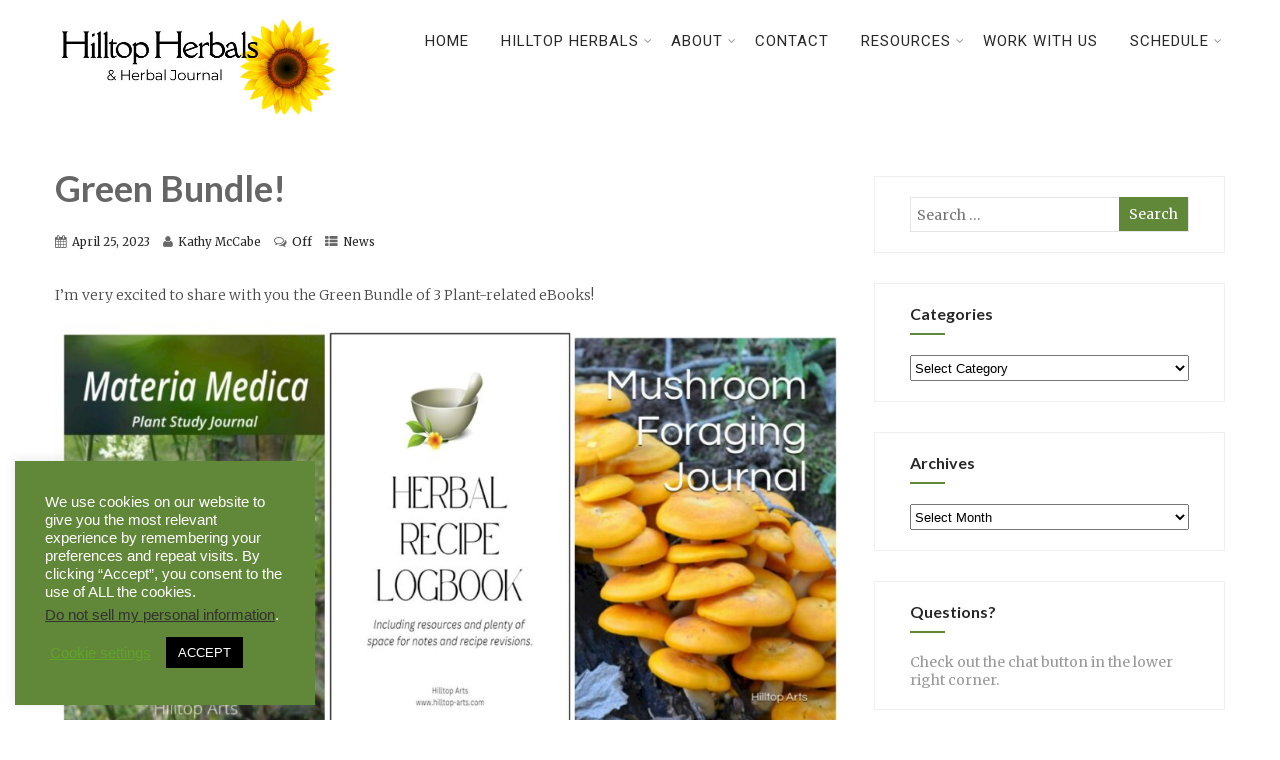

--- FILE ---
content_type: text/html; charset=UTF-8
request_url: https://www.herbaljournal.info/green-bundle/
body_size: 19512
content:
<!DOCTYPE html>
<html xmlns="http://www.w3.org/1999/xhtml" lang="en">
<head>
<meta http-equiv="Content-Type" content="text/html; charset=UTF-8" />	
<!--[if IE]><meta http-equiv="X-UA-Compatible" content="IE=edge,chrome=1"><![endif]-->
<meta name="viewport" content="width=device-width, initial-scale=1.0"/>
<link rel="profile" href="http://gmpg.org/xfn/11"/>
<link rel="pingback" href="https://www.herbaljournal.info/xmlrpc.php" /> 
<title>Green Bundle! &#8211; Herbal Journal</title>
<meta name='robots' content='max-image-preview:large' />
	<style>img:is([sizes="auto" i], [sizes^="auto," i]) { contain-intrinsic-size: 3000px 1500px }</style>
	<link rel='dns-prefetch' href='//fonts.googleapis.com' />
<link rel="alternate" type="application/rss+xml" title="Herbal Journal &raquo; Feed" href="https://www.herbaljournal.info/feed/" />
<link rel="alternate" type="application/rss+xml" title="Herbal Journal &raquo; Comments Feed" href="https://www.herbaljournal.info/comments/feed/" />
<script type="text/javascript">
/* <![CDATA[ */
window._wpemojiSettings = {"baseUrl":"https:\/\/s.w.org\/images\/core\/emoji\/16.0.1\/72x72\/","ext":".png","svgUrl":"https:\/\/s.w.org\/images\/core\/emoji\/16.0.1\/svg\/","svgExt":".svg","source":{"concatemoji":"https:\/\/www.herbaljournal.info\/wp-includes\/js\/wp-emoji-release.min.js?ver=6.8.3"}};
/*! This file is auto-generated */
!function(s,n){var o,i,e;function c(e){try{var t={supportTests:e,timestamp:(new Date).valueOf()};sessionStorage.setItem(o,JSON.stringify(t))}catch(e){}}function p(e,t,n){e.clearRect(0,0,e.canvas.width,e.canvas.height),e.fillText(t,0,0);var t=new Uint32Array(e.getImageData(0,0,e.canvas.width,e.canvas.height).data),a=(e.clearRect(0,0,e.canvas.width,e.canvas.height),e.fillText(n,0,0),new Uint32Array(e.getImageData(0,0,e.canvas.width,e.canvas.height).data));return t.every(function(e,t){return e===a[t]})}function u(e,t){e.clearRect(0,0,e.canvas.width,e.canvas.height),e.fillText(t,0,0);for(var n=e.getImageData(16,16,1,1),a=0;a<n.data.length;a++)if(0!==n.data[a])return!1;return!0}function f(e,t,n,a){switch(t){case"flag":return n(e,"\ud83c\udff3\ufe0f\u200d\u26a7\ufe0f","\ud83c\udff3\ufe0f\u200b\u26a7\ufe0f")?!1:!n(e,"\ud83c\udde8\ud83c\uddf6","\ud83c\udde8\u200b\ud83c\uddf6")&&!n(e,"\ud83c\udff4\udb40\udc67\udb40\udc62\udb40\udc65\udb40\udc6e\udb40\udc67\udb40\udc7f","\ud83c\udff4\u200b\udb40\udc67\u200b\udb40\udc62\u200b\udb40\udc65\u200b\udb40\udc6e\u200b\udb40\udc67\u200b\udb40\udc7f");case"emoji":return!a(e,"\ud83e\udedf")}return!1}function g(e,t,n,a){var r="undefined"!=typeof WorkerGlobalScope&&self instanceof WorkerGlobalScope?new OffscreenCanvas(300,150):s.createElement("canvas"),o=r.getContext("2d",{willReadFrequently:!0}),i=(o.textBaseline="top",o.font="600 32px Arial",{});return e.forEach(function(e){i[e]=t(o,e,n,a)}),i}function t(e){var t=s.createElement("script");t.src=e,t.defer=!0,s.head.appendChild(t)}"undefined"!=typeof Promise&&(o="wpEmojiSettingsSupports",i=["flag","emoji"],n.supports={everything:!0,everythingExceptFlag:!0},e=new Promise(function(e){s.addEventListener("DOMContentLoaded",e,{once:!0})}),new Promise(function(t){var n=function(){try{var e=JSON.parse(sessionStorage.getItem(o));if("object"==typeof e&&"number"==typeof e.timestamp&&(new Date).valueOf()<e.timestamp+604800&&"object"==typeof e.supportTests)return e.supportTests}catch(e){}return null}();if(!n){if("undefined"!=typeof Worker&&"undefined"!=typeof OffscreenCanvas&&"undefined"!=typeof URL&&URL.createObjectURL&&"undefined"!=typeof Blob)try{var e="postMessage("+g.toString()+"("+[JSON.stringify(i),f.toString(),p.toString(),u.toString()].join(",")+"));",a=new Blob([e],{type:"text/javascript"}),r=new Worker(URL.createObjectURL(a),{name:"wpTestEmojiSupports"});return void(r.onmessage=function(e){c(n=e.data),r.terminate(),t(n)})}catch(e){}c(n=g(i,f,p,u))}t(n)}).then(function(e){for(var t in e)n.supports[t]=e[t],n.supports.everything=n.supports.everything&&n.supports[t],"flag"!==t&&(n.supports.everythingExceptFlag=n.supports.everythingExceptFlag&&n.supports[t]);n.supports.everythingExceptFlag=n.supports.everythingExceptFlag&&!n.supports.flag,n.DOMReady=!1,n.readyCallback=function(){n.DOMReady=!0}}).then(function(){return e}).then(function(){var e;n.supports.everything||(n.readyCallback(),(e=n.source||{}).concatemoji?t(e.concatemoji):e.wpemoji&&e.twemoji&&(t(e.twemoji),t(e.wpemoji)))}))}((window,document),window._wpemojiSettings);
/* ]]> */
</script>
<style id='wp-emoji-styles-inline-css' type='text/css'>

	img.wp-smiley, img.emoji {
		display: inline !important;
		border: none !important;
		box-shadow: none !important;
		height: 1em !important;
		width: 1em !important;
		margin: 0 0.07em !important;
		vertical-align: -0.1em !important;
		background: none !important;
		padding: 0 !important;
	}
</style>
<link rel='stylesheet' id='wp-block-library-css' href='https://www.herbaljournal.info/wp-includes/css/dist/block-library/style.min.css?ver=6.8.3' type='text/css' media='all' />
<style id='classic-theme-styles-inline-css' type='text/css'>
/*! This file is auto-generated */
.wp-block-button__link{color:#fff;background-color:#32373c;border-radius:9999px;box-shadow:none;text-decoration:none;padding:calc(.667em + 2px) calc(1.333em + 2px);font-size:1.125em}.wp-block-file__button{background:#32373c;color:#fff;text-decoration:none}
</style>
<style id='global-styles-inline-css' type='text/css'>
:root{--wp--preset--aspect-ratio--square: 1;--wp--preset--aspect-ratio--4-3: 4/3;--wp--preset--aspect-ratio--3-4: 3/4;--wp--preset--aspect-ratio--3-2: 3/2;--wp--preset--aspect-ratio--2-3: 2/3;--wp--preset--aspect-ratio--16-9: 16/9;--wp--preset--aspect-ratio--9-16: 9/16;--wp--preset--color--black: #000000;--wp--preset--color--cyan-bluish-gray: #abb8c3;--wp--preset--color--white: #ffffff;--wp--preset--color--pale-pink: #f78da7;--wp--preset--color--vivid-red: #cf2e2e;--wp--preset--color--luminous-vivid-orange: #ff6900;--wp--preset--color--luminous-vivid-amber: #fcb900;--wp--preset--color--light-green-cyan: #7bdcb5;--wp--preset--color--vivid-green-cyan: #00d084;--wp--preset--color--pale-cyan-blue: #8ed1fc;--wp--preset--color--vivid-cyan-blue: #0693e3;--wp--preset--color--vivid-purple: #9b51e0;--wp--preset--gradient--vivid-cyan-blue-to-vivid-purple: linear-gradient(135deg,rgba(6,147,227,1) 0%,rgb(155,81,224) 100%);--wp--preset--gradient--light-green-cyan-to-vivid-green-cyan: linear-gradient(135deg,rgb(122,220,180) 0%,rgb(0,208,130) 100%);--wp--preset--gradient--luminous-vivid-amber-to-luminous-vivid-orange: linear-gradient(135deg,rgba(252,185,0,1) 0%,rgba(255,105,0,1) 100%);--wp--preset--gradient--luminous-vivid-orange-to-vivid-red: linear-gradient(135deg,rgba(255,105,0,1) 0%,rgb(207,46,46) 100%);--wp--preset--gradient--very-light-gray-to-cyan-bluish-gray: linear-gradient(135deg,rgb(238,238,238) 0%,rgb(169,184,195) 100%);--wp--preset--gradient--cool-to-warm-spectrum: linear-gradient(135deg,rgb(74,234,220) 0%,rgb(151,120,209) 20%,rgb(207,42,186) 40%,rgb(238,44,130) 60%,rgb(251,105,98) 80%,rgb(254,248,76) 100%);--wp--preset--gradient--blush-light-purple: linear-gradient(135deg,rgb(255,206,236) 0%,rgb(152,150,240) 100%);--wp--preset--gradient--blush-bordeaux: linear-gradient(135deg,rgb(254,205,165) 0%,rgb(254,45,45) 50%,rgb(107,0,62) 100%);--wp--preset--gradient--luminous-dusk: linear-gradient(135deg,rgb(255,203,112) 0%,rgb(199,81,192) 50%,rgb(65,88,208) 100%);--wp--preset--gradient--pale-ocean: linear-gradient(135deg,rgb(255,245,203) 0%,rgb(182,227,212) 50%,rgb(51,167,181) 100%);--wp--preset--gradient--electric-grass: linear-gradient(135deg,rgb(202,248,128) 0%,rgb(113,206,126) 100%);--wp--preset--gradient--midnight: linear-gradient(135deg,rgb(2,3,129) 0%,rgb(40,116,252) 100%);--wp--preset--font-size--small: 13px;--wp--preset--font-size--medium: 20px;--wp--preset--font-size--large: 36px;--wp--preset--font-size--x-large: 42px;--wp--preset--spacing--20: 0.44rem;--wp--preset--spacing--30: 0.67rem;--wp--preset--spacing--40: 1rem;--wp--preset--spacing--50: 1.5rem;--wp--preset--spacing--60: 2.25rem;--wp--preset--spacing--70: 3.38rem;--wp--preset--spacing--80: 5.06rem;--wp--preset--shadow--natural: 6px 6px 9px rgba(0, 0, 0, 0.2);--wp--preset--shadow--deep: 12px 12px 50px rgba(0, 0, 0, 0.4);--wp--preset--shadow--sharp: 6px 6px 0px rgba(0, 0, 0, 0.2);--wp--preset--shadow--outlined: 6px 6px 0px -3px rgba(255, 255, 255, 1), 6px 6px rgba(0, 0, 0, 1);--wp--preset--shadow--crisp: 6px 6px 0px rgba(0, 0, 0, 1);}:where(.is-layout-flex){gap: 0.5em;}:where(.is-layout-grid){gap: 0.5em;}body .is-layout-flex{display: flex;}.is-layout-flex{flex-wrap: wrap;align-items: center;}.is-layout-flex > :is(*, div){margin: 0;}body .is-layout-grid{display: grid;}.is-layout-grid > :is(*, div){margin: 0;}:where(.wp-block-columns.is-layout-flex){gap: 2em;}:where(.wp-block-columns.is-layout-grid){gap: 2em;}:where(.wp-block-post-template.is-layout-flex){gap: 1.25em;}:where(.wp-block-post-template.is-layout-grid){gap: 1.25em;}.has-black-color{color: var(--wp--preset--color--black) !important;}.has-cyan-bluish-gray-color{color: var(--wp--preset--color--cyan-bluish-gray) !important;}.has-white-color{color: var(--wp--preset--color--white) !important;}.has-pale-pink-color{color: var(--wp--preset--color--pale-pink) !important;}.has-vivid-red-color{color: var(--wp--preset--color--vivid-red) !important;}.has-luminous-vivid-orange-color{color: var(--wp--preset--color--luminous-vivid-orange) !important;}.has-luminous-vivid-amber-color{color: var(--wp--preset--color--luminous-vivid-amber) !important;}.has-light-green-cyan-color{color: var(--wp--preset--color--light-green-cyan) !important;}.has-vivid-green-cyan-color{color: var(--wp--preset--color--vivid-green-cyan) !important;}.has-pale-cyan-blue-color{color: var(--wp--preset--color--pale-cyan-blue) !important;}.has-vivid-cyan-blue-color{color: var(--wp--preset--color--vivid-cyan-blue) !important;}.has-vivid-purple-color{color: var(--wp--preset--color--vivid-purple) !important;}.has-black-background-color{background-color: var(--wp--preset--color--black) !important;}.has-cyan-bluish-gray-background-color{background-color: var(--wp--preset--color--cyan-bluish-gray) !important;}.has-white-background-color{background-color: var(--wp--preset--color--white) !important;}.has-pale-pink-background-color{background-color: var(--wp--preset--color--pale-pink) !important;}.has-vivid-red-background-color{background-color: var(--wp--preset--color--vivid-red) !important;}.has-luminous-vivid-orange-background-color{background-color: var(--wp--preset--color--luminous-vivid-orange) !important;}.has-luminous-vivid-amber-background-color{background-color: var(--wp--preset--color--luminous-vivid-amber) !important;}.has-light-green-cyan-background-color{background-color: var(--wp--preset--color--light-green-cyan) !important;}.has-vivid-green-cyan-background-color{background-color: var(--wp--preset--color--vivid-green-cyan) !important;}.has-pale-cyan-blue-background-color{background-color: var(--wp--preset--color--pale-cyan-blue) !important;}.has-vivid-cyan-blue-background-color{background-color: var(--wp--preset--color--vivid-cyan-blue) !important;}.has-vivid-purple-background-color{background-color: var(--wp--preset--color--vivid-purple) !important;}.has-black-border-color{border-color: var(--wp--preset--color--black) !important;}.has-cyan-bluish-gray-border-color{border-color: var(--wp--preset--color--cyan-bluish-gray) !important;}.has-white-border-color{border-color: var(--wp--preset--color--white) !important;}.has-pale-pink-border-color{border-color: var(--wp--preset--color--pale-pink) !important;}.has-vivid-red-border-color{border-color: var(--wp--preset--color--vivid-red) !important;}.has-luminous-vivid-orange-border-color{border-color: var(--wp--preset--color--luminous-vivid-orange) !important;}.has-luminous-vivid-amber-border-color{border-color: var(--wp--preset--color--luminous-vivid-amber) !important;}.has-light-green-cyan-border-color{border-color: var(--wp--preset--color--light-green-cyan) !important;}.has-vivid-green-cyan-border-color{border-color: var(--wp--preset--color--vivid-green-cyan) !important;}.has-pale-cyan-blue-border-color{border-color: var(--wp--preset--color--pale-cyan-blue) !important;}.has-vivid-cyan-blue-border-color{border-color: var(--wp--preset--color--vivid-cyan-blue) !important;}.has-vivid-purple-border-color{border-color: var(--wp--preset--color--vivid-purple) !important;}.has-vivid-cyan-blue-to-vivid-purple-gradient-background{background: var(--wp--preset--gradient--vivid-cyan-blue-to-vivid-purple) !important;}.has-light-green-cyan-to-vivid-green-cyan-gradient-background{background: var(--wp--preset--gradient--light-green-cyan-to-vivid-green-cyan) !important;}.has-luminous-vivid-amber-to-luminous-vivid-orange-gradient-background{background: var(--wp--preset--gradient--luminous-vivid-amber-to-luminous-vivid-orange) !important;}.has-luminous-vivid-orange-to-vivid-red-gradient-background{background: var(--wp--preset--gradient--luminous-vivid-orange-to-vivid-red) !important;}.has-very-light-gray-to-cyan-bluish-gray-gradient-background{background: var(--wp--preset--gradient--very-light-gray-to-cyan-bluish-gray) !important;}.has-cool-to-warm-spectrum-gradient-background{background: var(--wp--preset--gradient--cool-to-warm-spectrum) !important;}.has-blush-light-purple-gradient-background{background: var(--wp--preset--gradient--blush-light-purple) !important;}.has-blush-bordeaux-gradient-background{background: var(--wp--preset--gradient--blush-bordeaux) !important;}.has-luminous-dusk-gradient-background{background: var(--wp--preset--gradient--luminous-dusk) !important;}.has-pale-ocean-gradient-background{background: var(--wp--preset--gradient--pale-ocean) !important;}.has-electric-grass-gradient-background{background: var(--wp--preset--gradient--electric-grass) !important;}.has-midnight-gradient-background{background: var(--wp--preset--gradient--midnight) !important;}.has-small-font-size{font-size: var(--wp--preset--font-size--small) !important;}.has-medium-font-size{font-size: var(--wp--preset--font-size--medium) !important;}.has-large-font-size{font-size: var(--wp--preset--font-size--large) !important;}.has-x-large-font-size{font-size: var(--wp--preset--font-size--x-large) !important;}
:where(.wp-block-post-template.is-layout-flex){gap: 1.25em;}:where(.wp-block-post-template.is-layout-grid){gap: 1.25em;}
:where(.wp-block-columns.is-layout-flex){gap: 2em;}:where(.wp-block-columns.is-layout-grid){gap: 2em;}
:root :where(.wp-block-pullquote){font-size: 1.5em;line-height: 1.6;}
</style>
<link rel='stylesheet' id='cookie-law-info-css' href='https://www.herbaljournal.info/wp-content/plugins/cookie-law-info/legacy/public/css/cookie-law-info-public.css?ver=3.3.9.1' type='text/css' media='all' />
<link rel='stylesheet' id='cookie-law-info-gdpr-css' href='https://www.herbaljournal.info/wp-content/plugins/cookie-law-info/legacy/public/css/cookie-law-info-gdpr.css?ver=3.3.9.1' type='text/css' media='all' />
<link rel='stylesheet' id='font-awesome-style-css' href='https://www.herbaljournal.info/wp-content/plugins/custom-category-listing-page/assets/front-end/css/font-awesome.min.css?ver=1' type='text/css' media='all' />
<link rel='stylesheet' id='troo-pro-style-css' href='https://www.herbaljournal.info/wp-content/plugins/custom-category-listing-page/assets/front-end/css/style.css?ver=1.5' type='text/css' media='all' />
<link rel='stylesheet' id='img_slider_lightbox2_stylesheet-css' href='https://www.herbaljournal.info/wp-content/plugins/image-slider-slideshow/assets/css/lightbox.min.css?ver=1.8' type='text/css' media='all' />
<link rel='stylesheet' id='img-slider-css-css' href='https://www.herbaljournal.info/wp-content/plugins/image-slider-slideshow/assets/css/portfolio.css?ver=1.8' type='text/css' media='all' />
<link rel='stylesheet' id='rpg-font-awesome-5.0.8-css' href='https://www.herbaljournal.info/wp-content/plugins/image-slider-slideshow/assets/css/font-awesome-latest/css/fontawesome-all.min.css?ver=6.8.3' type='text/css' media='all' />
<link rel='stylesheet' id='img-slider-bootstrap-css-css' href='https://www.herbaljournal.info/wp-content/plugins/image-slider-slideshow/assets/css/bootstrap.css?ver=1.8' type='text/css' media='all' />
<link rel='stylesheet' id='owl-carousel-css-css' href='https://www.herbaljournal.info/wp-content/plugins/image-slider-slideshow/assets/css/owl.carousel.min.css?ver=1.8' type='text/css' media='all' />
<link rel='stylesheet' id='owl-theme-default-css-css' href='https://www.herbaljournal.info/wp-content/plugins/image-slider-slideshow/assets/css/owl.theme.default.min.css?ver=1.8' type='text/css' media='all' />
<link rel='stylesheet' id='owl-animate-css-css' href='https://www.herbaljournal.info/wp-content/plugins/image-slider-slideshow/assets/css/animate.css?ver=1.8' type='text/css' media='all' />
<link rel='stylesheet' id='custom-slider-css-css' href='https://www.herbaljournal.info/wp-content/plugins/image-slider-slideshow/assets/css/custom-slider.css?ver=1.8' type='text/css' media='all' />
<link rel='stylesheet' id='swiper-master-css-css' href='https://www.herbaljournal.info/wp-content/plugins/image-slider-slideshow/assets/css/swiper.min.css?ver=1.8' type='text/css' media='all' />
<link rel='stylesheet' id='complete-style-css' href='https://www.herbaljournal.info/wp-content/themes/herbal/style.css?ver=6.8.3' type='text/css' media='all' />
<link rel='stylesheet' id='complete-style-core-css' href='https://www.herbaljournal.info/wp-content/themes/herbal/style_core.css?ver=6.8.3' type='text/css' media='all' />
<link rel='stylesheet' id='complete-animated_css-css' href='https://www.herbaljournal.info/wp-content/themes/herbal/assets/css/animate.min.css?ver=6.8.3' type='text/css' media='all' />
<link rel='stylesheet' id='complete-static_css-css' href='https://www.herbaljournal.info/wp-content/themes/herbal/assets/css/nivo-slider.css?ver=6.8.3' type='text/css' media='all' />
<link rel='stylesheet' id='complete-gallery_css-css' href='https://www.herbaljournal.info/wp-content/themes/herbal/assets/css/prettyPhoto.css?ver=6.8.3' type='text/css' media='all' />
<link rel='stylesheet' id='complete-awesome_css-css' href='https://www.herbaljournal.info/wp-content/themes/herbal/assets/fonts/font-awesome.css?ver=6.8.3' type='text/css' media='all' />
<link rel='stylesheet' id='complete_google_fonts-css' href='//fonts.googleapis.com/css?family=Merriweather%3Aregular%2Citalic%2C900%2C700%2C300%7CRoboto+Slab%3Aregular%2C900%2C800%2C700%2C600%2C500%2C300%2C200%2C100%7CLato%3Aregular%2Citalic%2C900%2C700%2C300%2C100%7CRoboto%3Aregular%2Citalic%2C900%2C700%2C500%2C300%2C100%26subset%3Dlatin%2C' type='text/css' media='screen' />
<script type="text/javascript" src="https://www.herbaljournal.info/wp-includes/js/jquery/jquery.min.js?ver=3.7.1" id="jquery-core-js"></script>
<script type="text/javascript" src="https://www.herbaljournal.info/wp-includes/js/jquery/jquery-migrate.min.js?ver=3.4.1" id="jquery-migrate-js"></script>
<script type="text/javascript" id="cookie-law-info-js-extra">
/* <![CDATA[ */
var Cli_Data = {"nn_cookie_ids":[],"cookielist":[],"non_necessary_cookies":[],"ccpaEnabled":"1","ccpaRegionBased":"","ccpaBarEnabled":"1","strictlyEnabled":["necessary","obligatoire"],"ccpaType":"ccpa_gdpr","js_blocking":"","custom_integration":"","triggerDomRefresh":"","secure_cookies":""};
var cli_cookiebar_settings = {"animate_speed_hide":"500","animate_speed_show":"500","background":"#618738","border":"#b1a6a6c2","border_on":"","button_1_button_colour":"#000","button_1_button_hover":"#000000","button_1_link_colour":"#fff","button_1_as_button":"1","button_1_new_win":"","button_2_button_colour":"#333","button_2_button_hover":"#292929","button_2_link_colour":"#444","button_2_as_button":"","button_2_hidebar":"","button_3_button_colour":"#000","button_3_button_hover":"#000000","button_3_link_colour":"#fff","button_3_as_button":"1","button_3_new_win":"","button_4_button_colour":"#000","button_4_button_hover":"#000000","button_4_link_colour":"#62a329","button_4_as_button":"","button_7_button_colour":"#61a229","button_7_button_hover":"#4e8221","button_7_link_colour":"#fff","button_7_as_button":"1","button_7_new_win":"","font_family":"Helvetica, Arial, sans-serif","header_fix":"","notify_animate_hide":"1","notify_animate_show":"","notify_div_id":"#cookie-law-info-bar","notify_position_horizontal":"right","notify_position_vertical":"bottom","scroll_close":"","scroll_close_reload":"","accept_close_reload":"","reject_close_reload":"","showagain_tab":"1","showagain_background":"#fff","showagain_border":"#000","showagain_div_id":"#cookie-law-info-again","showagain_x_position":"100px","text":"#ffffff","show_once_yn":"1","show_once":"10000","logging_on":"","as_popup":"","popup_overlay":"1","bar_heading_text":"","cookie_bar_as":"widget","popup_showagain_position":"bottom-right","widget_position":"left"};
var log_object = {"ajax_url":"https:\/\/www.herbaljournal.info\/wp-admin\/admin-ajax.php"};
/* ]]> */
</script>
<script type="text/javascript" src="https://www.herbaljournal.info/wp-content/plugins/cookie-law-info/legacy/public/js/cookie-law-info-public.js?ver=3.3.9.1" id="cookie-law-info-js"></script>
<script type="text/javascript" id="cookie-law-info-ccpa-js-extra">
/* <![CDATA[ */
var ccpa_data = {"opt_out_prompt":"Do you really wish to opt out?","opt_out_confirm":"Confirm","opt_out_cancel":"Cancel"};
/* ]]> */
</script>
<script type="text/javascript" src="https://www.herbaljournal.info/wp-content/plugins/cookie-law-info/legacy/admin/modules/ccpa/assets/js/cookie-law-info-ccpa.js?ver=3.3.9.1" id="cookie-law-info-ccpa-js"></script>
<script type="text/javascript" src="https://www.herbaljournal.info/wp-content/plugins/image-slider-slideshow/assets/js/owl.carousel.min.js?ver=1.8" id="owl-carousel-js-js"></script>
<script type="text/javascript" src="https://www.herbaljournal.info/wp-content/plugins/image-slider-slideshow/assets/js/swiper.min.js?ver=1.8" id="swiper-master-js-js"></script>
<script type="text/javascript" src="https://www.herbaljournal.info/wp-content/themes/herbal/assets/js/complete.js?ver=1" id="complete_js-js"></script>
<script type="text/javascript" src="https://www.herbaljournal.info/wp-content/themes/herbal/assets/js/vidbg.js?ver=1" id="complete_vidbgjs-js"></script>
<script type="text/javascript" src="https://www.herbaljournal.info/wp-content/themes/herbal/assets/js/other.js?ver=1" id="complete_otherjs-js"></script>
<script type="text/javascript" src="https://www.herbaljournal.info/wp-content/themes/herbal/assets/js/jquery.bxslider.min.js?ver=1" id="complete_testimonialjs-js"></script>
<script type="text/javascript" src="https://www.herbaljournal.info/wp-content/themes/herbal/assets/js/jquery.quicksand.js?ver=1" id="complete_galjs1-js"></script>
<script type="text/javascript" src="https://www.herbaljournal.info/wp-content/themes/herbal/assets/js/script.js?ver=1" id="complete_galjs3-js"></script>
<script type="text/javascript" src="https://www.herbaljournal.info/wp-content/themes/herbal/assets/js/jquery.prettyPhoto.js?ver=1" id="complete_galjs4-js"></script>
<link rel="https://api.w.org/" href="https://www.herbaljournal.info/wp-json/" /><link rel="alternate" title="JSON" type="application/json" href="https://www.herbaljournal.info/wp-json/wp/v2/posts/633" /><link rel="EditURI" type="application/rsd+xml" title="RSD" href="https://www.herbaljournal.info/xmlrpc.php?rsd" />
<meta name="generator" content="WordPress 6.8.3" />
<link rel="canonical" href="https://www.herbaljournal.info/green-bundle/" />
<link rel='shortlink' href='https://www.herbaljournal.info/?p=633' />
<link rel="alternate" title="oEmbed (JSON)" type="application/json+oembed" href="https://www.herbaljournal.info/wp-json/oembed/1.0/embed?url=https%3A%2F%2Fwww.herbaljournal.info%2Fgreen-bundle%2F" />
<link rel="alternate" title="oEmbed (XML)" type="text/xml+oembed" href="https://www.herbaljournal.info/wp-json/oembed/1.0/embed?url=https%3A%2F%2Fwww.herbaljournal.info%2Fgreen-bundle%2F&#038;format=xml" />
<style type="text/css">

/*Fixed Background*/

	/*BOXED LAYOUT*/
	.site_boxed .layer_wrapper, body.home.site_boxed #slidera {width: 83.5%;float: left;margin: 0 8.25%;
	background: #ffffff;}
	.site_boxed .stat_bg, .site_boxed .stat_bg_overlay{width: 83.5%;}
	.site_boxed .social_buttons{background: #ffffff;}
	.site_boxed .center {width: 95%!important;margin: 0 auto;}
	.site_boxed .head_top .center{ width:95%!important;}



/*Site Content Text Style*/
body, input, textarea{ 
	font-family:Merriweather; 	font-size:14px; }

.single_post .single_post_content .tabs li a:link, .single_post .single_post_content .tabs li a:visited{ color:#4c4b4b;}


.post_head, .author_div{ background:#545556;}
.post_head_bg, .author_div_bg{background:url();}

/*Feattured Boxes Section*/
.featured_area_bg{background:url();}
.featured_area{background-color:#f2f2f2;}
.featured_block img{height:70px;; width:70px;} 
.featured_block{background-color:#ffffff;}

.ptmore{background-color:#ffffff;}
.ptmore:hover{background-color:#618738;}


.left-fit-title h3, .right-fit-title h3, .left-fit-desc, .right-fit-desc{color:;}
.left-fitright, .right-fitleft{background-color:;}


.left-fitbox a:hover h3, .right-fitbox a:hover h3{color:;}
.left-fitbox a:hover .left-fitright, .right-fitbox a:hover .right-fitleft{background-color:;}

.right-fitleft, .left-fitright{color:;}
.right-fit-desc, .left-fit-desc{border-bottom-color:;}

.expanding-grid .spacer{background-color:#618738;}
.expand-left h2, .expand-left{color:#000000;}

.headingseperator h3{color:#000000;}
.headingseperator h3::after{border-bottom-color:#618738;}

.expanding-grid .links > li a.active:after{border-bottom-color:#618738;}

.squarebox{background-color:#ffffff;}
.squarebox:hover{background-color:#618738;}
.squaretitle{color:#000000;}

.perfectbox{background-color:#ffffff; border-color:#eaeaea;}
.perfectborder:hover, .perfectbox:hover{border-color:#618738 !important;}

.post_block_style3{background-color:#ffffff; border-color:#eaeaea;}
.post_block_style3:before{background:#9f9f9f;}

/*Home Section 1*/

.home1_section_area .sect-title h2{color:;}
.home1_section_area .sect-title h2:after{border-bottom-color:;}
.home1_section_area{background-color:#ffffff;}
.home1_section_area_bg{background:url();}

/*Home Section 2*/
.home2_section_area .sect-title h2{color:;}
.home2_section_area .sect-title h2:after{border-bottom-color:;}
.home2_section_area{background-color:;}
.home2_section_area_bg{background:url(https://www.herbaljournal.info/wp-content/themes/herbal/images/section-2-bg.jpg);}

/*Home Section 3*/
.home3_section_area .sect-title h2{color:;}
.home3_section_area .sect-title h2:after{border-bottom-color:;}
.home3_section_area{background-color:#ffffff;}
.home3_section_area_bg{background:url();}

/*Home Section 4*/
.home4_section_area .sect-title h2{color:;}
.home4_section_area .sect-title h2:after{border-bottom-color:;}
.home4_section_area{background-color:#f7f6f6;}
.home4_section_area_bg{background:url();}


/*Home Section 5*/
.home5_section_area .sect-title h2{color:;}
.home5_section_area .sect-title h2:after{border-bottom-color:;}
.home5_section_area{background-color:#ffffff;}
.home5_section_area_bg{background:url();}

/*Home Section 6*/
.home6_section_area .sect-title h2{color:;}
.home6_section_area .sect-title h2:after{border-bottom-color:;}
.home6_section_area{background-color:#f6f6f6;}
.home6_section_area_bg{background:url();}

/*Home Section 7*/
.home7_section_area .sect-title h2{color:;}
.home7_section_area .sect-title h2:after{border-bottom-color:;}
.home7_section_area{background-color:;}
.home7_section_area_bg{background:url(https://www.herbaljournal.info/wp-content/themes/herbal/images/section-7-bg.jpg);}

/*Home Section 8*/
.home8_section_area .sect-title h2{color:;}
.home8_section_area .sect-title h2:after{border-bottom-color:;}
.home8_section_area{background-color:#393939;}
.home8_section_area_bg{background:url();}

/*Home Section 9*/
.home9_section_area .sect-title h2{color:;}
.home9_section_area .sect-title h2:after{border-bottom-color:;}
.home9_section_area{background-color:#f6f6f6;}
.home9_section_area_bg{background:url();}

/*Home Section 10*/
.home10_section_area .sect-title h2{color:;}
.home10_section_area .sect-title h2:after{border-bottom-color:;}
.home10_section_area{background-color:;}
.home10_section_area_bg{background:url(https://www.herbaljournal.info/wp-content/themes/herbal/images/section-10-bg.jpg);}

/*Home Section 11*/
.home11_section_area .sect-title h2{color:;}
.home11_section_area .sect-title h2:after{border-bottom-color:;}
.home11_section_area{background-color:#f6f6f6;}
.home11_section_area_bg{background:url();}

/*Home Section 12*/
.home12_section_area .sect-title h2{color:;}
.home12_section_area .sect-title h2:after{border-bottom-color:;}
.home12_section_area{background-color:;}
.home12_section_area_bg{background:url(https://www.herbaljournal.info/wp-content/themes/herbal/images/section-12-bg.jpg);}

/*Home Section 13*/
.home13_section_area .sect-title h2{color:;}
.home13_section_area .sect-title h2:after{border-bottom-color:;}
.home13_section_area{background-color:#ffffff;}
.home13_section_area_bg{background:url();}

/*Home Section 14*/
.home14_section_area .sect-title h2{color:;}
.home14_section_area .sect-title h2:after{border-bottom-color:;}
.home14_section_area{background-color:;}
.home14_section_area_bg{background:url(https://www.herbaljournal.info/wp-content/themes/herbal/images/section-14-bg.jpg);}

/*Home Section 15*/
.home15_section_area .sect-title h2{color:;}
.home15_section_area .sect-title h2:after{border-bottom-color:;}
.home15_section_area{background-color:#f6f6f6;}
.home15_section_area_bg{background:url();}


/*Home Section 16*/
.home16_section_area .sect-title h2{color:;}
.home16_section_area .sect-title h2:after{border-bottom-color:;}
.home16_section_area{background-color:#ffffff;}
.home16_section_area_bg{background:url();}


/*Home Section 17*/
.home17_section_area .sect-title h2{color:;}
.home17_section_area .sect-title h2:after{border-bottom-color:;}
.home17_section_area{background-color:#ffffff;}
.home17_section_area_bg{background:url();}


/*-----------------------------COLORS------------------------------------*/
		/*Header Color*/
		.header{ position:relative!important; background-color: rgba(255,255,255, 0.4);}
		
		.page .header, .single .header, .archive .header, .search .header{ position:relative!important; background-color: rgba(255,255,255, 1)!important;}
		
		
				/*Header Color*/
		body .header{ position:relative!important; background:#ffffff;}
		.page #slidera, .single #slidera, .archive #slidera, .search #slidera, .error404 #slidera{ height:auto!important;}
				
		/*Head Top Bar Color*/
		.head-info-area{background:#618738;}
		
				.home.has_trans_header .header_wrap {float: left; position:relative;width: 100%;}
		.home.has_trans_header .header{position: absolute!important;z-index: 999;}


		/*Boxed Header should have boxed width*/
		body.home.site_boxed .header_wrap.layer_wrapper{width: 83.5%;float: left;margin: 0 8.25%;}
		
		.home.has_trans_header .header, .home.has_trans_header.page.page-template-page-frontpage_template .header{background-image:none;}
				.home.has_trans_header.page .header{background:#ffffff!important;}
		@media screen and (max-width: 480px){
		.home.has_trans_header .header{ background:#ffffff!important;}
		}
		/*LOGO*/
		.logo img{height:108px; width:292px; margin-top:14px;;} 

				.logo h2, .logo h1, .logo h2 a:link, .logo h2 a:visited, .logo h1 a:link, .logo h1 a:visited, .logo h2 a:hover, .logo h1 a:hover{ 
			font-family:'Roboto Slab'; 			font-size:33px;			color:#393939;
		}
		
		.logo h1 a span,.logo h2 a span{color:#618738;}
		
		/*HEADER TEXT BAR*/
				.head-info-area, .head-info-area a:link, .head-info-area a:visited{ 
			font-family:'Lato'; 			font-size:14px;			color:#ffffff;
		}	
		
		.head-info-area a:hover{ 
			color:#edecec;
		}		
		
		a:link, a:visited{color:#618738;}
		a:hover{color:#393939;}
		
		
		/*Slider Title*/
				.title{ 
			font-family:'Roboto Slab'; 			font-size:48px;			color:#393939;
		}	
		
				.slidedesc{ 
			font-family:'Merriweather'; 			font-size:14px;			color:#282828;
		}	
		
				.slidebtn{ 
			font-family:'Roboto'; 			font-size:14px;;
		}
		.slidebtn a{ 
			color:#ffffff; background-color:#68c9b0;
		}	
		.slidebtn a:hover{background-color:#393939}	
		.nivo-controlNav a{color:#282828}
		.nivo-controlNav a.active{color:#68c9b0}				
		
		
		/* Global H1 */	
						h1, h1 a:link, h1 a:visited{ 
			font-family:'Roboto Slab'; 			font-size:36px;			color:#282828;
		}
		
		h1 a:hover{ 
			color:#618738;
		}
		
		/* Global H2 */	
						h2, h2 a:link, h2 a:visited{ 
			font-family:'Roboto Slab'; 			font-size:34px;		color:#282828;
		}
		
		h2 a:hover{ 
			color:#618738;
		}
		
		/* Global H3 */	
						h3, h3 a:link, h3 a:visited{ 
			font-family:'Lato'; 			font-size:20px;		color:#282828;
		}
		
		h3 a:hover{ 
			color:#618738;
		}
		
		/* Global H4 */	
						h4, h4 a:link, h4 a:visited{ 
			font-family:'Roboto Slab'; 			font-size:26px;		color:#282828;
		}
		
		h4 a:hover{ 
			color:#618738;
		}	
		
		/* Global H5 */	
						h5, h5 a:link, h5 a:visited{ 
			font-family:'Roboto Slab'; 			font-size:20px;		color:#282828;
		}
		
		h5 a:hover{ 
			color:#618738;
		}	
		
		/* Global H6 */	
						h6, h6 a:link, h6 a:visited{ 
			font-family:'Roboto Slab'; 			font-size:18px;		color:#282828;
		}
		
		h6 a:hover{ 
			color:#618738;
		}
		
		/* Post Meta Color */
		.post_block_style1_meta, .post_block_style1_meta a:link, .post_block_style1_meta a:visited, .post_block_style2_meta, .post_block_style2_meta a:link, .post_block_style2_meta a:visited, .single_metainfo, .single_metainfo a:link, .single_metainfo a:visited{ 
			color:#282828;
		}
		
		
		/* Benefits Box Color */
		.benefitbox-title{ 
			background-color:#f6f5f5;
			color:#282828;
		}
		.benefitbox-1 p, .benefitbox-2 p, .benefitbox-3 p, .benefitbox-4 p { 
			color:#282828;
		}
		
		.benefitbox-title:after{ 
			border-bottom-color:#f6f5f5;
		}
		
		.benefitbox-1:hover .benefitbox-title, .benefitbox-2:hover .benefitbox-title, .benefitbox-3:hover .benefitbox-title, .benefitbox-4:hover .benefitbox-title{background-color:#618738;
		color:#ffffff;
		}

		.benefitbox-1:hover .benefitbox-title:after, .benefitbox-2:hover .benefitbox-title:after, .benefitbox-3:hover .benefitbox-title:after, .benefitbox-4:hover .benefitbox-title:after{ border-bottom-color:#618738;}
		.benefitbox-1:hover .benefit-thumb, .benefitbox-2:hover .benefit-thumb, .benefitbox-3:hover .benefit-thumb, .benefitbox-4:hover .benefit-thumb{border-color:#618738;}
		
		
		
		
		
		
		/* Team Box Background Color */
		.team-infobox{ 
			background-color:#f7f7f7;
		}
		
		/* Social Icon Background Color */
		.social-icons a:link, .social-icons a:visited{ 
			background-color:#131313;
			color:#ffffff;
		}	
		
		/* Social Icon Hover Background Color */
		.social-icons a:hover{ 
			background-color:#618738;
		}
		
		/* Teambox Background Color */
		.testimonial-box{ 
			background-color:#f7f6f6;
		}	
		.testimonial-box:after{ 
			border-top-color:#f7f6f6;
		}
		.testimonilacontent, .bxslider li h3, .bxslider li p{color:#000000;}
		
		.bxslider li{
				background-color:#f7f6f6; 
				border-color:#f1efef;
		}	
		
	 
		/* Pager Color */
		.bx-wrapper .bx-pager.bx-default-pager a:link, .bx-wrapper .bx-pager.bx-default-pager a:visited{ 
			color:#000000;
		}	
		
		/* Pager Active Color */
		.bx-wrapper .bx-pager.bx-default-pager a:hover, .bx-wrapper .bx-pager.bx-default-pager a.active{ 
			color:#618738;
		}
		/* Gallery Filter Active Bgcolor */
		li.active a:link, li.active a:visited{ 
			background-color:#618738;
			color:#ffffff !important;
		}	
		
		/* Gallery Filter Active Bgcolor */
		.portfolio-categ li a:link, .portfolio-categ li a:visited{ 
			color:#000000;
		}			
		
		/* Skills Bar Background Color */
		.skill-bg{ 
			background-color:#f8f8f8;
		}	
		
		/* Skills Bar Text Color */
		.skillbar-title{ 
			color:#ffffff;
		}			
															
		#simple-menu{color:#282828;}
		body.home.has_trans_header #simple-menu{color:#fff;}
		span.desc{color:#393939;}

		/*MENU Text Color*/
		#topmenu ul li a:link, #topmenu ul li a:visited{color:#282828;}
		#topmenu ul li.menu_hover a:link, #topmenu ul li.menu_hover a:visited{border-color:#618738;}
		#topmenu ul li.menu_hover>a:link, #topmenu ul li.menu_hover>a:visited, body.has_trans_header.home #topmenu ul li.menu_hover>a:link, body.has_trans_header.home #topmenu ul li.menu_hover>a:visited{color:#618738;}
		#topmenu ul li.current-menu-item>a:link, #topmenu ul li.current-menu-item>a:visited, #topmenu ul li.current-menu-parent>a:link, #topmenu ul li.current_page_parent>a:visited, #topmenu ul li.current-menu-ancestor>a:link, #topmenu ul li.current-menu-ancestor>a:visited{color:#618738;}
		#topmenu ul li ul{border-color:#618738 transparent transparent transparent;}
		#topmenu ul.menu>li:hover:after{background-color:#618738;}
		#topmenu ul li ul li a:hover{color:#618738;}
		
		#topmenu .menu_hover > a:link, #topmenu .menu_hover > a:visited, #topmenu ul li.current-menu-item>a:link, #topmenu ul li.current-menu-item>a:visited, #topmenu ul li.current-menu-parent>a:link, #topmenu ul li.current_page_parent>a:visited, #topmenu ul li.current-menu-ancestor>a:link, #topmenu ul li.current-menu-ancestor>a:visited{	border-bottom-color:#618738 !important;}
		
		#topmenu ul.menu ul li{background-color:#ffffff;}		
		
		#topmenu ul.sub-menu li a, #topmenu ul.children li a{color:#000000;}	
		#topmenu ul.sub-menu li a:hover, #topmenu ul.children li a:hover, #topmenu li.menu_highlight_slim:hover, #topmenu ul.sub-menu li.current_page_item a, #topmenu ul.children li.current_page_item a, #topmenu ul.sub-menu li.current-menu-item a, #topmenu ul.children li.current-menu-item a{background-color:#1e1e1e !important;}	

		.sidr{ background-color:#383939;}
		.pad_menutitle{ background-color:#618738;}
		.sidr ul li a, .sidr ul li span, .sidr ul li ul li a, .sidr ul li ul li span{color:#fff;}	
		
		#simple-menu .fa-bars{color:#000000 !important;}
		.pad_menutitle .fa-bars, .pad_menutitle .fa-times{color:#FFFFFF !important;}				

		.head_soc .social_bookmarks a:link, .head_soc .social_bookmarks a:visited{color:#282828;}
		.head_soc .social_bookmarks.bookmark_hexagon a:before {border-bottom-color: rgba(40,40,40, 0.3)!important;}
		.head_soc .social_bookmarks.bookmark_hexagon a i {background:rgba(40,40,40, 0.3)!important;}
		.head_soc .social_bookmarks.bookmark_hexagon a:after { border-top-color:rgba(40,40,40, 0.3)!important;}
		

		/*BASE Color*/
		.widget_border, .heading_border, #wp-calendar #today, .thn_post_wrap .more-link:hover, .moretag:hover, .search_term #searchsubmit, .error_msg #searchsubmit, #searchsubmit, .complete_pagenav a:hover, .nav-box a:hover .left_arro, .nav-box a:hover .right_arro, .pace .pace-progress, .homeposts_title .menu_border, span.widget_border, .ast_login_widget #loginform #wp-submit, .prog_wrap, .lts_layout1 a.image, .lts_layout2 a.image, .lts_layout3 a.image, .rel_tab:hover .related_img, .wpcf7-submit, .woo-slider #post_slider li.sale .woo_sale, .nivoinner .slide_button_wrap .lts_button, #accordion .slide_button_wrap .lts_button, .img_hover, p.form-submit #submit, .optimposts .type-product a.button.add_to_cart_button{background:#618738;} 
		
		.share_active, .comm_auth a, .logged-in-as a, .citeping a, .lay3 h2 a:hover, .lay4 h2 a:hover, .lay5 .postitle a:hover, .nivo-caption p a, .acord_text p a, .org_comment a, .org_ping a, .contact_submit input:hover, .widget_calendar td a, .ast_biotxt a, .ast_bio .ast_biotxt h3, .lts_layout2 .listing-item h2 a:hover, .lts_layout3 .listing-item h2 a:hover, .lts_layout4 .listing-item h2 a:hover, .lts_layout5 .listing-item h2 a:hover, .rel_tab:hover .rel_hover, .post-password-form input[type~=submit], .bio_head h3, .blog_mo a:hover, .ast_navigation a:hover, .lts_layout4 .blog_mo a:hover{color:#618738;}
		#home_widgets .widget .thn_wgt_tt, #sidebar .widget .thn_wgt_tt, #footer .widget .thn_wgt_tt, .astwt_iframe a, .ast_bio .ast_biotxt h3, .ast_bio .ast_biotxt a, .nav-box a span, .lay2 h2.postitle:hover a{color:#618738;}
		.pace .pace-activity{border-top-color: #618738!important;border-left-color: #618738!important;}
		.pace .pace-progress-inner{box-shadow: 0 0 10px #618738, 0 0 5px #618738;
		  -webkit-box-shadow: 0 0 10px #618738, 0 0 5px #618738;
		  -moz-box-shadow: 0 0 10px #618738, 0 0 5px #618738;}
		
		.fotorama__thumb-border, .ast_navigation a:hover{ border-color:#618738!important;}
		
		
		/*Text Color on BASE COLOR Element*/
		.icon_round a, #wp-calendar #today, .moretag:hover, .search_term #searchsubmit, .error_msg #searchsubmit, .complete_pagenav a:hover, .ast_login_widget #loginform #wp-submit, #searchsubmit, .prog_wrap, .rel_tab .related_img i, .lay1 h2.postitle a, .nivoinner .slide_button_wrap .lts_button, #accordion .slide_button_wrap .lts_button, .lts_layout1 .icon_wrap a, .lts_layout2 .icon_wrap a, .lts_layout3 .icon_wrap a, .lts_layout1 .icon_wrap a:hover{color:#FFFFFF;}
		.thn_post_wrap .listing-item .moretag:hover, body .lts_layout1 .listing-item .title, .lts_layout2 .img_wrap .complete_plus, .img_hover .icon_wrap a, body .thn_post_wrap .lts_layout1 .icon_wrap a, .wpcf7-submit, .woo-slider #post_slider li.sale .woo_sale, p.form-submit #submit, .optimposts .type-product a.button.add_to_cart_button{color:#FFFFFF;}




/*Sidebar Widget Background Color */
#sidebar .widget{ background:#FFFFFF;}
#sidebar .widget_wrap{border-color:#eeeff5;}
/*Widget Title Color */
#sidebar .widget-title, #sidebar .widget-title a{color:#666666;}

#sidebar #sidebar .widget, #sidebar .widget .widget_wrap{ color:#999999;}
#sidebar .widget .widgettitle, #sidebar .widget .widgettitle a:link, #sidebar .widget .widgettitle a:visited{font-size:16px;}

#sidebar .widget li a, #sidebar .widget a{ color:#618738;}
#sidebar .widget li a:hover, #sidebar .widget a:hover{ color:#999999;}


.flipcard .front{background-color:#ffffff; border-color:#e0e0e0;}

.flipcard .back{background-color:#f7f7f7; border-color:#000000;}

.divider5 span, .divider6 span{background-color:#8c8b8b;}
.divider1, .divider2, .divider3, .divider4, .divider5, .divider6, .fusion-title .title-sep, .fusion-title.sep-underline, .product .product-border, .fusion-title .title-sep{border-color:#8c8b8b;}

.timeline-both-side li .timeline-description{background-color:#ffffff;}

.timeline-both-side:before, .timeline-both-side li .border-line, .timeline-both-side li .border-line:before{background-color:#dedede;}

.timeline-both-side:after, .timeline-both-side li .timeline-description{border-color:#dedede;}
.griditem{background-color:#ffffff;}
.griditem{border-color:#cccccc;}

.serviceboxbg{background:rgba(10,122,216, 0.8); border-right-color:#30a0fd;}
.serviceboxbg:hover{background-color:#393939;}
.servicebox h3, .serviceboxbg p{color:#ffffff !important;}
.ptgo, .ptgo:hover{background-color:#ffffff;}

#footer .footercols1 h3, #footer .footercols2 h3, #footer .footercols3 h3, #footer .footercols4 h3{color:#282828;}

#footer .footercols1 h3::after, #footer .footercols2 h3::after, #footer .footercols3 h3::after, #footer .footercols4 h3::after{border-color:#282828;}



#footer .contact-info{background:#161616;}
#footer .contact-info .box i{color:#ffffff;}
#footer .contact-info .box h5{color:#ffffff;}
#footer .contact-info .box p{color:#757575;}
#footer .contact-info .box i::after{background:#618738;}
#footer .contact-info .box{border-right-color:#1f1f1f;}


/*FOOTER WIDGET COLORS*/
#footer{background: #ffffff;}
#footer .footercols1, #footer .footercols2, #footer .footercols3, #footer .footercols4, .footer-post-area ul li h6, .footer-post-area ul li h6 a:link, .footer-post-area ul li h4 a:visited{color:#282828;}



/*COPYRIGHT COLORS*/
#copyright{background: #618738;}
.copytext, .copytext a:link, .copytext a:visited{color: #ffffff;}

.foot_soc .social_bookmarks a:link, .foot_soc .social_bookmarks a:visited{color:#ffffff;}
.foot_soc .social_bookmarks.bookmark_hexagon a:before {border-bottom-color: rgba(255,255,255, 0.3);}
.foot_soc .social_bookmarks.bookmark_hexagon a i {background:rgba(255,255,255, 0.3);}
.foot_soc .social_bookmarks.bookmark_hexagon a:after { border-top-color:rgba(255,255,255, 0.3);}



/*-------------------------------------TYPOGRAPHY--------------------------------------*/

/*Post Titles and headings Font*/
.postitle, .product_title{ font-family:Lato;}

/*Menu Font*/
#topmenu ul li a{ font-family:Roboto;}


#topmenu ul li a{ text-transform:uppercase; letter-spacing:1px;}

#topmenu ul li a{font-size:15px;}
#topmenu ul li {line-height: 15px;}

/*Body Text Color*/
body, .home_cat a, .contact_submit input, .comment-form-comment textarea{ color:#4c4b4b;}
.single_post_content .tabs li a{ color:#4c4b4b;}
.thn_post_wrap .listing-item .moretag{ color:#4c4b4b;}
	
	

/*Post Title */
.postitle, .postitle a, .nav-box a, h3#comments, h3#comments_ping, .comment-reply-title, .related_h3, .nocomments, .lts_layout2 .listing-item h2 a, .lts_layout3 .listing-item h2 a, .lts_layout4 .listing-item h2 a, .author_inner h5, .product_title, .woocommerce-tabs h2, .related.products h2, .optimposts .type-product h2.postitle a, .woocommerce ul.products li.product h3{ text-decoration:none; color:#666666;}

/*Woocommerce*/
.optimposts .type-product a.button.add_to_cart_button:hover{background-color:#FFFFFF;color:#618738;} 
.optimposts .lay2_wrap .type-product span.price, .optimposts .lay3_wrap .type-product span.price, .optimposts .lay4_wrap  .type-product span.price, .optimposts .lay4_wrap  .type-product a.button.add_to_cart_button{color:#666666;}
.optimposts .lay2_wrap .type-product a.button.add_to_cart_button:before, .optimposts .lay3_wrap .type-product a.button.add_to_cart_button:before{color:#666666;}
.optimposts .lay2_wrap .type-product a.button.add_to_cart_button:hover:before, .optimposts .lay3_wrap .type-product a.button.add_to_cart_button:hover:before, .optimposts .lay4_wrap  .type-product h2.postitle a{color:#618738;}



@media screen and (max-width: 480px){
body.home.has_trans_header .header .logo h1 a:link, body.home.has_trans_header .header .logo h1 a:visited{ color:#393939!important;}
body.home.has_trans_header .header #simple-menu{color:#282828!important;}
}

/*USER'S CUSTOM CSS---------------------------------------------------------*/
/*---------------------------------------------------------*/
</style>

<!--[if IE]>
<style type="text/css">
.text_block_wrap, .home .lay1, .home .lay2, .home .lay3, .home .lay4, .home .lay5, .home_testi .looper, #footer .widgets{opacity:1!important;}
#topmenu ul li a{display: block;padding: 20px; background:url(#);}
</style>
<![endif]-->
<style type="text/css">.saboxplugin-wrap{-webkit-box-sizing:border-box;-moz-box-sizing:border-box;-ms-box-sizing:border-box;box-sizing:border-box;border:1px solid #eee;width:100%;clear:both;display:block;overflow:hidden;word-wrap:break-word;position:relative}.saboxplugin-wrap .saboxplugin-gravatar{float:left;padding:0 20px 20px 20px}.saboxplugin-wrap .saboxplugin-gravatar img{max-width:100px;height:auto;border-radius:0;}.saboxplugin-wrap .saboxplugin-authorname{font-size:18px;line-height:1;margin:20px 0 0 20px;display:block}.saboxplugin-wrap .saboxplugin-authorname a{text-decoration:none}.saboxplugin-wrap .saboxplugin-authorname a:focus{outline:0}.saboxplugin-wrap .saboxplugin-desc{display:block;margin:5px 20px}.saboxplugin-wrap .saboxplugin-desc a{text-decoration:underline}.saboxplugin-wrap .saboxplugin-desc p{margin:5px 0 12px}.saboxplugin-wrap .saboxplugin-web{margin:0 20px 15px;text-align:left}.saboxplugin-wrap .sab-web-position{text-align:right}.saboxplugin-wrap .saboxplugin-web a{color:#ccc;text-decoration:none}.saboxplugin-wrap .saboxplugin-socials{position:relative;display:block;background:#fcfcfc;padding:5px;border-top:1px solid #eee}.saboxplugin-wrap .saboxplugin-socials a svg{width:20px;height:20px}.saboxplugin-wrap .saboxplugin-socials a svg .st2{fill:#fff; transform-origin:center center;}.saboxplugin-wrap .saboxplugin-socials a svg .st1{fill:rgba(0,0,0,.3)}.saboxplugin-wrap .saboxplugin-socials a:hover{opacity:.8;-webkit-transition:opacity .4s;-moz-transition:opacity .4s;-o-transition:opacity .4s;transition:opacity .4s;box-shadow:none!important;-webkit-box-shadow:none!important}.saboxplugin-wrap .saboxplugin-socials .saboxplugin-icon-color{box-shadow:none;padding:0;border:0;-webkit-transition:opacity .4s;-moz-transition:opacity .4s;-o-transition:opacity .4s;transition:opacity .4s;display:inline-block;color:#fff;font-size:0;text-decoration:inherit;margin:5px;-webkit-border-radius:0;-moz-border-radius:0;-ms-border-radius:0;-o-border-radius:0;border-radius:0;overflow:hidden}.saboxplugin-wrap .saboxplugin-socials .saboxplugin-icon-grey{text-decoration:inherit;box-shadow:none;position:relative;display:-moz-inline-stack;display:inline-block;vertical-align:middle;zoom:1;margin:10px 5px;color:#444;fill:#444}.clearfix:after,.clearfix:before{content:' ';display:table;line-height:0;clear:both}.ie7 .clearfix{zoom:1}.saboxplugin-socials.sabox-colored .saboxplugin-icon-color .sab-twitch{border-color:#38245c}.saboxplugin-socials.sabox-colored .saboxplugin-icon-color .sab-behance{border-color:#003eb0}.saboxplugin-socials.sabox-colored .saboxplugin-icon-color .sab-deviantart{border-color:#036824}.saboxplugin-socials.sabox-colored .saboxplugin-icon-color .sab-digg{border-color:#00327c}.saboxplugin-socials.sabox-colored .saboxplugin-icon-color .sab-dribbble{border-color:#ba1655}.saboxplugin-socials.sabox-colored .saboxplugin-icon-color .sab-facebook{border-color:#1e2e4f}.saboxplugin-socials.sabox-colored .saboxplugin-icon-color .sab-flickr{border-color:#003576}.saboxplugin-socials.sabox-colored .saboxplugin-icon-color .sab-github{border-color:#264874}.saboxplugin-socials.sabox-colored .saboxplugin-icon-color .sab-google{border-color:#0b51c5}.saboxplugin-socials.sabox-colored .saboxplugin-icon-color .sab-html5{border-color:#902e13}.saboxplugin-socials.sabox-colored .saboxplugin-icon-color .sab-instagram{border-color:#1630aa}.saboxplugin-socials.sabox-colored .saboxplugin-icon-color .sab-linkedin{border-color:#00344f}.saboxplugin-socials.sabox-colored .saboxplugin-icon-color .sab-pinterest{border-color:#5b040e}.saboxplugin-socials.sabox-colored .saboxplugin-icon-color .sab-reddit{border-color:#992900}.saboxplugin-socials.sabox-colored .saboxplugin-icon-color .sab-rss{border-color:#a43b0a}.saboxplugin-socials.sabox-colored .saboxplugin-icon-color .sab-sharethis{border-color:#5d8420}.saboxplugin-socials.sabox-colored .saboxplugin-icon-color .sab-soundcloud{border-color:#995200}.saboxplugin-socials.sabox-colored .saboxplugin-icon-color .sab-spotify{border-color:#0f612c}.saboxplugin-socials.sabox-colored .saboxplugin-icon-color .sab-stackoverflow{border-color:#a95009}.saboxplugin-socials.sabox-colored .saboxplugin-icon-color .sab-steam{border-color:#006388}.saboxplugin-socials.sabox-colored .saboxplugin-icon-color .sab-user_email{border-color:#b84e05}.saboxplugin-socials.sabox-colored .saboxplugin-icon-color .sab-tumblr{border-color:#10151b}.saboxplugin-socials.sabox-colored .saboxplugin-icon-color .sab-twitter{border-color:#0967a0}.saboxplugin-socials.sabox-colored .saboxplugin-icon-color .sab-vimeo{border-color:#0d7091}.saboxplugin-socials.sabox-colored .saboxplugin-icon-color .sab-windows{border-color:#003f71}.saboxplugin-socials.sabox-colored .saboxplugin-icon-color .sab-whatsapp{border-color:#003f71}.saboxplugin-socials.sabox-colored .saboxplugin-icon-color .sab-wordpress{border-color:#0f3647}.saboxplugin-socials.sabox-colored .saboxplugin-icon-color .sab-yahoo{border-color:#14002d}.saboxplugin-socials.sabox-colored .saboxplugin-icon-color .sab-youtube{border-color:#900}.saboxplugin-socials.sabox-colored .saboxplugin-icon-color .sab-xing{border-color:#000202}.saboxplugin-socials.sabox-colored .saboxplugin-icon-color .sab-mixcloud{border-color:#2475a0}.saboxplugin-socials.sabox-colored .saboxplugin-icon-color .sab-vk{border-color:#243549}.saboxplugin-socials.sabox-colored .saboxplugin-icon-color .sab-medium{border-color:#00452c}.saboxplugin-socials.sabox-colored .saboxplugin-icon-color .sab-quora{border-color:#420e00}.saboxplugin-socials.sabox-colored .saboxplugin-icon-color .sab-meetup{border-color:#9b181c}.saboxplugin-socials.sabox-colored .saboxplugin-icon-color .sab-goodreads{border-color:#000}.saboxplugin-socials.sabox-colored .saboxplugin-icon-color .sab-snapchat{border-color:#999700}.saboxplugin-socials.sabox-colored .saboxplugin-icon-color .sab-500px{border-color:#00557f}.saboxplugin-socials.sabox-colored .saboxplugin-icon-color .sab-mastodont{border-color:#185886}.sabox-plus-item{margin-bottom:20px}@media screen and (max-width:480px){.saboxplugin-wrap{text-align:center}.saboxplugin-wrap .saboxplugin-gravatar{float:none;padding:20px 0;text-align:center;margin:0 auto;display:block}.saboxplugin-wrap .saboxplugin-gravatar img{float:none;display:inline-block;display:-moz-inline-stack;vertical-align:middle;zoom:1}.saboxplugin-wrap .saboxplugin-desc{margin:0 10px 20px;text-align:center}.saboxplugin-wrap .saboxplugin-authorname{text-align:center;margin:10px 0 20px}}body .saboxplugin-authorname a,body .saboxplugin-authorname a:hover{box-shadow:none;-webkit-box-shadow:none}a.sab-profile-edit{font-size:16px!important;line-height:1!important}.sab-edit-settings a,a.sab-profile-edit{color:#0073aa!important;box-shadow:none!important;-webkit-box-shadow:none!important}.sab-edit-settings{margin-right:15px;position:absolute;right:0;z-index:2;bottom:10px;line-height:20px}.sab-edit-settings i{margin-left:5px}.saboxplugin-socials{line-height:1!important}.rtl .saboxplugin-wrap .saboxplugin-gravatar{float:right}.rtl .saboxplugin-wrap .saboxplugin-authorname{display:flex;align-items:center}.rtl .saboxplugin-wrap .saboxplugin-authorname .sab-profile-edit{margin-right:10px}.rtl .sab-edit-settings{right:auto;left:0}img.sab-custom-avatar{max-width:75px;}.saboxplugin-wrap {border-color:#89b237;}.saboxplugin-wrap .saboxplugin-socials {border-color:#89b237;}.saboxplugin-wrap {margin-top:0px; margin-bottom:0px; padding: 0px 0px }.saboxplugin-wrap .saboxplugin-authorname {font-size:18px; line-height:25px;}.saboxplugin-wrap .saboxplugin-desc p, .saboxplugin-wrap .saboxplugin-desc {font-size:14px !important; line-height:21px !important;}.saboxplugin-wrap .saboxplugin-web {font-size:14px;}.saboxplugin-wrap .saboxplugin-socials a svg {width:18px;height:18px;}</style><link rel="icon" href="https://www.herbaljournal.info/wp-content/uploads/2025/05/cropped-hilltopherbals-sunflower-32x32.png" sizes="32x32" />
<link rel="icon" href="https://www.herbaljournal.info/wp-content/uploads/2025/05/cropped-hilltopherbals-sunflower-192x192.png" sizes="192x192" />
<link rel="apple-touch-icon" href="https://www.herbaljournal.info/wp-content/uploads/2025/05/cropped-hilltopherbals-sunflower-180x180.png" />
<meta name="msapplication-TileImage" content="https://www.herbaljournal.info/wp-content/uploads/2025/05/cropped-hilltopherbals-sunflower-270x270.png" />
</head>

<body class="wp-singular post-template-default single single-post postid-633 single-format-standard wp-custom-logo wp-theme-herbal site_full has_trans_header not_frontpage">
<!--HEADER-->
<div class="header_wrap layer_wrapper">
		
<!--HEADER STARTS-->
    <div class="header type2">
        <div class="center">
            <div class="head_inner">
            <!--LOGO START-->
                <div class="logo">
                                            <a class="logoimga" title="Herbal Journal" href="https://www.herbaljournal.info/"><img src="https://www.herbaljournal.info/wp-content/uploads/2025/05/herbaljoural-logo2025-cropped.jpg" /></a>
                        <span class="desc"></span>
                                    </div>
            <!--LOGO END-->
            <!--MENU START--> 
                <!--MOBILE MENU START-->
                <a id="simple-menu" href="#sidr"><i class="fa-bars"></i></a>
                <!--MOBILE MENU END--> 
                <div id="topmenu" class="">
                <div class="menu-header"><ul id="menu-main-new" class="menu"><li id="menu-item-587" class="menu-item menu-item-type-custom menu-item-object-custom menu-item-home menu-item-587"><a href="https://www.herbaljournal.info/">Home</a></li>
<li id="menu-item-594" class="menu-item menu-item-type-post_type menu-item-object-page menu-item-has-children menu-item-594"><a href="https://www.herbaljournal.info/hilltop-herbals/">Hilltop Herbals</a>
<ul class="sub-menu">
	<li id="menu-item-595" class="menu-item menu-item-type-post_type menu-item-object-page menu-item-595"><a href="https://www.herbaljournal.info/hilltop-herbals/bella-valeriana/">Bella Valeriana</a></li>
</ul>
</li>
<li id="menu-item-588" class="menu-item menu-item-type-post_type menu-item-object-page menu-item-has-children menu-item-588"><a href="https://www.herbaljournal.info/about/">About</a>
<ul class="sub-menu">
	<li id="menu-item-589" class="menu-item menu-item-type-post_type menu-item-object-page menu-item-privacy-policy menu-item-589"><a rel="privacy-policy" href="https://www.herbaljournal.info/about/cookie-policy/">Privacy &#038; Cookie Policy</a></li>
	<li id="menu-item-590" class="menu-item menu-item-type-post_type menu-item-object-page menu-item-590"><a href="https://www.herbaljournal.info/about/fda-disclaimer/">FDA-Disclaimer</a></li>
	<li id="menu-item-591" class="menu-item menu-item-type-post_type menu-item-object-page menu-item-591"><a href="https://www.herbaljournal.info/about/guest-articles-endorsements-referrals/">Guest Articles, Endorsements, Referrals</a></li>
</ul>
</li>
<li id="menu-item-593" class="menu-item menu-item-type-post_type menu-item-object-page menu-item-593"><a href="https://www.herbaljournal.info/contact/">Contact</a></li>
<li id="menu-item-597" class="menu-item menu-item-type-post_type menu-item-object-page menu-item-has-children menu-item-597"><a href="https://www.herbaljournal.info/resources/">Resources</a>
<ul class="sub-menu">
	<li id="menu-item-850" class="menu-item menu-item-type-post_type menu-item-object-page menu-item-850"><a href="https://www.herbaljournal.info/resources/herbaltools/">Herbalist Tools</a></li>
	<li id="menu-item-596" class="menu-item menu-item-type-post_type menu-item-object-page menu-item-596"><a href="https://www.herbaljournal.info/newsletters/">Newsletters</a></li>
	<li id="menu-item-598" class="menu-item menu-item-type-post_type menu-item-object-page menu-item-598"><a href="https://www.herbaljournal.info/resources/plant-monographs/">Plant Monographs</a></li>
	<li id="menu-item-599" class="menu-item menu-item-type-post_type menu-item-object-page menu-item-599"><a href="https://www.herbaljournal.info/resources/puzzles/">Puzzles</a></li>
</ul>
</li>
<li id="menu-item-1074" class="menu-item menu-item-type-post_type menu-item-object-page menu-item-1074"><a href="https://www.herbaljournal.info/work-with-us/">Work With Us</a></li>
<li id="menu-item-600" class="menu-item menu-item-type-post_type menu-item-object-page menu-item-has-children menu-item-600"><a href="https://www.herbaljournal.info/schedule/">Schedule</a>
<ul class="sub-menu">
	<li id="menu-item-592" class="menu-item menu-item-type-post_type menu-item-object-page menu-item-592"><a href="https://www.herbaljournal.info/client-intake-form/">Client Intake Form</a></li>
</ul>
</li>
</ul></div>                </div>
            <!--MENU END-->
            
            </div>
    </div>
    </div>
<!--HEADER ENDS--></div><!--layer_wrapper class END-->

<!--Slider START-->
     
<!--Slider END--><div class="post_wrap layer_wrapper">
    <!--CUSTOM PAGE HEADER STARTS-->
    	

   
      	<!--Header POST-->
      <div class="hide-header">
          <div class="post_head "></div>
       	</div>
      <!--page_head class END-->
    
      	  
      
      
    <!--CUSTOM PAGE HEADER ENDS-->
    	<div id="content">
		<div class="center">
           <!--POST START-->
			<div class="single_wrap">
				<div class="single_post">

                                       <div class="post-633 post type-post status-publish format-standard hentry category-news tag-green-bundle-ebooks tag-herbal-journals tag-hilltop-arts tag-kathy-mccabe" id="post-633"> 
                        
                    <!--EDIT BUTTON START-->
						    				<!--EDIT BUTTON END-->
                    
                    <!--POST START-->
                        <div class="single_post_content">
                        
                            <h1 class="postitle entry-title">Green Bundle!</h1>
                            <!--POST INFO START-->
								                                <div class="single_metainfo ">
                                	<!--DATE-->
                                    <i class="fa-calendar"></i><a class="comm_date post-date updated">April 25, 2023</a>
                                    <!--AUTHOR-->
                                    <i class="fa-user"></i><a class='vcard author post-author' href="https://www.herbaljournal.info/author/admin/"><span class='fn'>Kathy McCabe</span></a>
                                    <!--COMMENTS COUNT-->
                                    <i class="fa-comments-o"></i><div class="meta_comm"><span>Off</span></div>                                	<!--CATEGORY LIST-->
                                  <i class="fa-th-list"></i><div class="catag_list"><a href="https://www.herbaljournal.info/category/news/" rel="category tag">News</a></div>
                                </div>
                                                            <!--POST INFO END-->
                            
                            <!--POST CONTENT START-->
                                <div class="thn_post_wrap">

									<p>I&#8217;m very excited to share with you the Green Bundle of 3 Plant-related eBooks!<a href="https://www.hilltopgrp.net/hilltoparts/store/ebooks-printables/"><img fetchpriority="high" decoding="async" class="aligncenter wp-image-634 size-large" src="https://www.herbaljournal.info/wp-content/uploads/2023/04/green-bundle-1024x703.jpg" alt="" width="1024" height="703" srcset="https://www.herbaljournal.info/wp-content/uploads/2023/04/green-bundle-1024x703.jpg 1024w, https://www.herbaljournal.info/wp-content/uploads/2023/04/green-bundle-300x206.jpg 300w, https://www.herbaljournal.info/wp-content/uploads/2023/04/green-bundle-768x527.jpg 768w, https://www.herbaljournal.info/wp-content/uploads/2023/04/green-bundle.jpg 1222w" sizes="(max-width: 1024px) 100vw, 1024px" /></a></p>
<p>These books are printable, the Materia Medica and Mushroom Foraging Journal are 6&#215;9 and the Herbal Recipe Logbook is 8.5&#215;11. Print them and put them in binders.</p>
<p>If you&#8217;d rather have the bound versions, they are available on <a href="https://www.amazon.com/stores/author/B0BRDD2CWB/allbooks?ingress=0&amp;visitId=c9492f91-a17b-49c5-a3b4-726f092f608c&amp;store_ref=ap_rdr&amp;ref_=ap_rdr" target="_blank" rel="noopener">Amazon.</a></p>
<div class="saboxplugin-wrap" itemtype="http://schema.org/Person" itemscope itemprop="author"><div class="saboxplugin-tab"><div class="saboxplugin-gravatar"><img decoding="async" src="https://www.herbaljournal.info/wp-content/uploads/2023/09/kathynew.jpg" width="100"  height="100" alt="" itemprop="image"></div><div class="saboxplugin-authorname"><a href="https://www.herbaljournal.info/author/admin/" class="vcard author" rel="author"><span class="fn">Kathy McCabe</span></a></div><div class="saboxplugin-desc"><div itemprop="description"><p><em>Kathy is an herbalist/naturopathy practitioner who is constantly researching to expand her knowledge. She came to herbalism after her migraine medicine was suddenly removed from the market and she had to find something new. After discovering the magic of herbs she&#8217;s never looked back. She is accredited by the <a href="https://www.iphm.co.uk/directory/find-a-professional-practitioner/" target="_blank" rel="noopener">International Practitioners of Holistic Medicine (IPHM)</a> and is an Associate Member of the American Herbalist Guild.</em></p>
</div></div><div class="saboxplugin-web "><a href="http://www.herbaljournal.info" target="_self" >www.herbaljournal.info</a></div><div class="clearfix"></div><div class="saboxplugin-socials "><a title="Facebook" target="_blank" href="https://www.facebook.com/hilltopherbwoman" rel="nofollow noopener" class="saboxplugin-icon-grey"><svg aria-hidden="true" class="sab-facebook" role="img" xmlns="http://www.w3.org/2000/svg" viewBox="0 0 264 512"><path fill="currentColor" d="M76.7 512V283H0v-91h76.7v-71.7C76.7 42.4 124.3 0 193.8 0c33.3 0 61.9 2.5 70.2 3.6V85h-48.2c-37.8 0-45.1 18-45.1 44.3V192H256l-11.7 91h-73.6v229"></path></svg></span></a><a title="Twitter" target="_blank" href="https://twitter.com/hiltopherbwoman" rel="nofollow noopener" class="saboxplugin-icon-grey"><svg aria-hidden="true" class="sab-twitter" role="img" xmlns="http://www.w3.org/2000/svg" viewBox="0 0 30 30"><path d="M26.37,26l-8.795-12.822l0.015,0.012L25.52,4h-2.65l-6.46,7.48L11.28,4H4.33l8.211,11.971L12.54,15.97L3.88,26h2.65 l7.182-8.322L19.42,26H26.37z M10.23,6l12.34,18h-2.1L8.12,6H10.23z" /></svg></span></a><a title="User email" target="_self" href="mailto:&#107;athy&#064;&#104;e&#114;baljo&#117;&#114;&#110;&#097;&#108;.&#105;&#110;&#102;&#111;" rel="nofollow noopener" class="saboxplugin-icon-grey"><svg aria-hidden="true" class="sab-user_email" role="img" xmlns="http://www.w3.org/2000/svg" viewBox="0 0 512 512"><path fill="currentColor" d="M502.3 190.8c3.9-3.1 9.7-.2 9.7 4.7V400c0 26.5-21.5 48-48 48H48c-26.5 0-48-21.5-48-48V195.6c0-5 5.7-7.8 9.7-4.7 22.4 17.4 52.1 39.5 154.1 113.6 21.1 15.4 56.7 47.8 92.2 47.6 35.7.3 72-32.8 92.3-47.6 102-74.1 131.6-96.3 154-113.7zM256 320c23.2.4 56.6-29.2 73.4-41.4 132.7-96.3 142.8-104.7 173.4-128.7 5.8-4.5 9.2-11.5 9.2-18.9v-19c0-26.5-21.5-48-48-48H48C21.5 64 0 85.5 0 112v19c0 7.4 3.4 14.3 9.2 18.9 30.6 23.9 40.7 32.4 173.4 128.7 16.8 12.2 50.2 41.8 73.4 41.4z"></path></svg></span></a></div></div></div>                                    
                                </div>
                                	<div style="clear:both"></div>
                                <div class="thn_post_wrap wp_link_pages">
									                                </div>
                            <!--POST CONTENT END-->
                            
                            
                            
                            <!--POST FOOTER START-->
                                <div class="post_foot">
                                    <div class="post_meta">
										                                              <div class="post_tag">
                                                 <div class="tag_list">
                                                   <ul><li><i class="fa-tag"></i><a href="https://www.herbaljournal.info/tag/green-bundle-ebooks/" rel="tag">Green Bundle eBooks</a></li><li><i class="fa-tag"></i><a href="https://www.herbaljournal.info/tag/herbal-journals/" rel="tag">Herbal Journals</a></li><li><i class="fa-tag"></i><a href="https://www.herbaljournal.info/tag/hilltop-arts/" rel="tag">Hilltop Arts</a></li><li><i class="fa-tag"></i><a href="https://www.herbaljournal.info/tag/kathy-mccabe/" rel="tag">Kathy McCabe</a></li></ul>                                                 </div>
                                             </div>
                                                                             </div>
                               </div>
                           <!--POST FOOTER END-->
                            
                        </div>
                    <!--POST END-->
                    </div>
                        
             
       
                        
								<!--NEXT AND PREVIOUS POSTS START--> 
												  
        <div id="ast_nextprev" class="navigation ">
        
			<span class="div_middle"><i class="fa fa-stop"></i></span> 
            
                            <div class="nav-box ast-prev">
                                <a href="https://www.herbaljournal.info/new-herbal-recipe-logbook/" rel="prev"><i class="fa fa-angle-left"></i>Previous Post<br><span>New! Herbal Recipe Logbook</span></a>                  <div class="prev_cat_name">
                    <a href="https://www.herbaljournal.info/category/articles/">Articles</a>                  </div>
                </div>
                                        <div class="nav-box ast-next">
                                <a href="https://www.herbaljournal.info/mad-scientist-at-work-again/" rel="next"><i class="fa fa-angle-right"></i>Next Post<br><span>Mad Scientist at Work Again!</span></a>                  <div class="next_cat_name">
                    <a href="https://www.herbaljournal.info/category/articles/">Articles</a>                  </div>
                </div>
                    </div>
                                                            <!--NEXT AND PREVIOUS POSTS END-->          
                

            <!--COMMENT START: Calling the Comment Section. If you want to hide comments from your posts, remove the line below-->     
				                    <div class="comments_template ">
                        
 
<!-- THE COMMENTS/PING TEMPLATE START -->
 
<!-- If comments are closed. -->
<p class="nocomments">Comments are closed.</p> 
 

<!--COMMENT FORM START--> 
	<!--COMMENT FORM END-->                     </div>
                 
            <!--COMMENT END-->


			</div>
</div>
            
            <!--SIDEBAR START--> 
            	<div id="sidebar">
  <div class="widgets">
    <div id="search-5" class="widget widget_search" data-widget-id="search-5"><div class="widget_wrap"><form role="search" method="get" id="searchform" action="https://www.herbaljournal.info/" >
    <div>
    <input placeholder="Search &hellip;" type="text" value="" name="s" id="s" />
    <input type="submit" id="searchsubmit" value="Search" />
    </div>
    </form><span class="widget_corner"></span></div></div><div id="categories-6" class="widget widget_categories" data-widget-id="categories-6"><div class="widget_wrap"><h3 class="widgettitle">Categories</h3><form action="https://www.herbaljournal.info" method="get"><label class="screen-reader-text" for="cat">Categories</label><select  name='cat' id='cat' class='postform'>
	<option value='-1'>Select Category</option>
	<option class="level-0" value="13">Articles</option>
	<option class="level-0" value="32">Essential Oils</option>
	<option class="level-0" value="83">Guest Articles</option>
	<option class="level-0" value="11">Herbal Information</option>
	<option class="level-0" value="17">Herbal Journals</option>
	<option class="level-0" value="4">Herbal Remedies</option>
	<option class="level-0" value="35">Hilltop Herbal Products</option>
	<option class="level-0" value="12">News</option>
	<option class="level-0" value="14">Publications</option>
	<option class="level-0" value="159">Puzzles</option>
	<option class="level-0" value="23">Ramblings</option>
	<option class="level-0" value="164">Useful Weeds</option>
</select>
</form><script type="text/javascript">
/* <![CDATA[ */

(function() {
	var dropdown = document.getElementById( "cat" );
	function onCatChange() {
		if ( dropdown.options[ dropdown.selectedIndex ].value > 0 ) {
			dropdown.parentNode.submit();
		}
	}
	dropdown.onchange = onCatChange;
})();

/* ]]> */
</script>
<span class="widget_corner"></span></div></div><div id="archives-5" class="widget widget_archive" data-widget-id="archives-5"><div class="widget_wrap"><h3 class="widgettitle">Archives</h3>		<label class="screen-reader-text" for="archives-dropdown-5">Archives</label>
		<select id="archives-dropdown-5" name="archive-dropdown">
			
			<option value="">Select Month</option>
				<option value='https://www.herbaljournal.info/2026/01/'> January 2026 </option>
	<option value='https://www.herbaljournal.info/2025/12/'> December 2025 </option>
	<option value='https://www.herbaljournal.info/2025/11/'> November 2025 </option>
	<option value='https://www.herbaljournal.info/2025/10/'> October 2025 </option>
	<option value='https://www.herbaljournal.info/2025/09/'> September 2025 </option>
	<option value='https://www.herbaljournal.info/2025/08/'> August 2025 </option>
	<option value='https://www.herbaljournal.info/2025/07/'> July 2025 </option>
	<option value='https://www.herbaljournal.info/2025/06/'> June 2025 </option>
	<option value='https://www.herbaljournal.info/2025/05/'> May 2025 </option>
	<option value='https://www.herbaljournal.info/2025/04/'> April 2025 </option>
	<option value='https://www.herbaljournal.info/2025/03/'> March 2025 </option>
	<option value='https://www.herbaljournal.info/2025/02/'> February 2025 </option>
	<option value='https://www.herbaljournal.info/2025/01/'> January 2025 </option>
	<option value='https://www.herbaljournal.info/2024/12/'> December 2024 </option>
	<option value='https://www.herbaljournal.info/2024/11/'> November 2024 </option>
	<option value='https://www.herbaljournal.info/2024/10/'> October 2024 </option>
	<option value='https://www.herbaljournal.info/2024/09/'> September 2024 </option>
	<option value='https://www.herbaljournal.info/2024/08/'> August 2024 </option>
	<option value='https://www.herbaljournal.info/2024/07/'> July 2024 </option>
	<option value='https://www.herbaljournal.info/2024/06/'> June 2024 </option>
	<option value='https://www.herbaljournal.info/2024/05/'> May 2024 </option>
	<option value='https://www.herbaljournal.info/2024/04/'> April 2024 </option>
	<option value='https://www.herbaljournal.info/2024/03/'> March 2024 </option>
	<option value='https://www.herbaljournal.info/2024/02/'> February 2024 </option>
	<option value='https://www.herbaljournal.info/2024/01/'> January 2024 </option>
	<option value='https://www.herbaljournal.info/2023/12/'> December 2023 </option>
	<option value='https://www.herbaljournal.info/2023/11/'> November 2023 </option>
	<option value='https://www.herbaljournal.info/2023/10/'> October 2023 </option>
	<option value='https://www.herbaljournal.info/2023/09/'> September 2023 </option>
	<option value='https://www.herbaljournal.info/2023/08/'> August 2023 </option>
	<option value='https://www.herbaljournal.info/2023/07/'> July 2023 </option>
	<option value='https://www.herbaljournal.info/2023/06/'> June 2023 </option>
	<option value='https://www.herbaljournal.info/2023/05/'> May 2023 </option>
	<option value='https://www.herbaljournal.info/2023/04/'> April 2023 </option>
	<option value='https://www.herbaljournal.info/2023/03/'> March 2023 </option>
	<option value='https://www.herbaljournal.info/2023/02/'> February 2023 </option>
	<option value='https://www.herbaljournal.info/2023/01/'> January 2023 </option>
	<option value='https://www.herbaljournal.info/2022/11/'> November 2022 </option>
	<option value='https://www.herbaljournal.info/2022/09/'> September 2022 </option>
	<option value='https://www.herbaljournal.info/2022/07/'> July 2022 </option>
	<option value='https://www.herbaljournal.info/2022/06/'> June 2022 </option>
	<option value='https://www.herbaljournal.info/2022/04/'> April 2022 </option>
	<option value='https://www.herbaljournal.info/2022/03/'> March 2022 </option>
	<option value='https://www.herbaljournal.info/2022/02/'> February 2022 </option>
	<option value='https://www.herbaljournal.info/2021/10/'> October 2021 </option>
	<option value='https://www.herbaljournal.info/2021/08/'> August 2021 </option>
	<option value='https://www.herbaljournal.info/2021/06/'> June 2021 </option>
	<option value='https://www.herbaljournal.info/2021/04/'> April 2021 </option>
	<option value='https://www.herbaljournal.info/2021/01/'> January 2021 </option>
	<option value='https://www.herbaljournal.info/2020/11/'> November 2020 </option>
	<option value='https://www.herbaljournal.info/2020/10/'> October 2020 </option>
	<option value='https://www.herbaljournal.info/2020/06/'> June 2020 </option>
	<option value='https://www.herbaljournal.info/2020/05/'> May 2020 </option>
	<option value='https://www.herbaljournal.info/2020/04/'> April 2020 </option>
	<option value='https://www.herbaljournal.info/2020/03/'> March 2020 </option>
	<option value='https://www.herbaljournal.info/2020/02/'> February 2020 </option>
	<option value='https://www.herbaljournal.info/2019/07/'> July 2019 </option>
	<option value='https://www.herbaljournal.info/2018/09/'> September 2018 </option>
	<option value='https://www.herbaljournal.info/2016/11/'> November 2016 </option>
	<option value='https://www.herbaljournal.info/2016/10/'> October 2016 </option>
	<option value='https://www.herbaljournal.info/2016/09/'> September 2016 </option>
	<option value='https://www.herbaljournal.info/2016/04/'> April 2016 </option>
	<option value='https://www.herbaljournal.info/2015/06/'> June 2015 </option>
	<option value='https://www.herbaljournal.info/2014/03/'> March 2014 </option>
	<option value='https://www.herbaljournal.info/2012/02/'> February 2012 </option>
	<option value='https://www.herbaljournal.info/2012/01/'> January 2012 </option>

		</select>

			<script type="text/javascript">
/* <![CDATA[ */

(function() {
	var dropdown = document.getElementById( "archives-dropdown-5" );
	function onSelectChange() {
		if ( dropdown.options[ dropdown.selectedIndex ].value !== '' ) {
			document.location.href = this.options[ this.selectedIndex ].value;
		}
	}
	dropdown.onchange = onSelectChange;
})();

/* ]]> */
</script>
<span class="widget_corner"></span></div></div><div id="custom_html-4" class="widget_text widget widget_custom_html" data-widget-id="custom_html-4"><div class="widget_text widget_wrap"><h3 class="widgettitle">Questions?</h3><div class="textwidget custom-html-widget"><script type="text/javascript" id="zsiqchat">var $zoho=$zoho || {};$zoho.salesiq = $zoho.salesiq || {widgetcode: "2339d0a98042aca63046e9eb00d4c0d067929a17e9f3a0ffc4c39317e2c173dda8f3d0a558662ecef7c5ca70c588ba25", values:{},ready:function(){}};var d=document;s=d.createElement("script");s.type="text/javascript";s.id="zsiqscript";s.defer=true;s.src="https://salesiq.zoho.com/widget";t=d.getElementsByTagName("script")[0];t.parentNode.insertBefore(s,t);</script>

Check out the chat button in the lower right corner.</div><span class="widget_corner"></span></div></div><div id="tag_cloud-4" class="widget widget_tag_cloud" data-widget-id="tag_cloud-4"><div class="widget_wrap"><h3 class="widgettitle">Tags</h3><div class="tagcloud"><a href="https://www.herbaljournal.info/tag/alternative-remedies/" class="tag-cloud-link tag-link-216 tag-link-position-1" style="font-size: 8pt;" aria-label="alternative remedies (3 items)">alternative remedies</a>
<a href="https://www.herbaljournal.info/tag/ashwagandha/" class="tag-cloud-link tag-link-244 tag-link-position-2" style="font-size: 10.135593220339pt;" aria-label="ashwagandha (5 items)">ashwagandha</a>
<a href="https://www.herbaljournal.info/tag/chamomile/" class="tag-cloud-link tag-link-158 tag-link-position-3" style="font-size: 12.745762711864pt;" aria-label="chamomile (9 items)">chamomile</a>
<a href="https://www.herbaljournal.info/tag/chickweed/" class="tag-cloud-link tag-link-67 tag-link-position-4" style="font-size: 13.220338983051pt;" aria-label="Chickweed (10 items)">Chickweed</a>
<a href="https://www.herbaljournal.info/tag/cleavers/" class="tag-cloud-link tag-link-188 tag-link-position-5" style="font-size: 10.135593220339pt;" aria-label="Cleavers (5 items)">Cleavers</a>
<a href="https://www.herbaljournal.info/tag/cornell-university/" class="tag-cloud-link tag-link-111 tag-link-position-6" style="font-size: 8pt;" aria-label="Cornell University (3 items)">Cornell University</a>
<a href="https://www.herbaljournal.info/tag/dandelion/" class="tag-cloud-link tag-link-165 tag-link-position-7" style="font-size: 10.135593220339pt;" aria-label="dandelion (5 items)">dandelion</a>
<a href="https://www.herbaljournal.info/tag/dylan-foster/" class="tag-cloud-link tag-link-139 tag-link-position-8" style="font-size: 12.745762711864pt;" aria-label="Dylan Foster (9 items)">Dylan Foster</a>
<a href="https://www.herbaljournal.info/tag/echinacea/" class="tag-cloud-link tag-link-279 tag-link-position-9" style="font-size: 8pt;" aria-label="echinacea (3 items)">echinacea</a>
<a href="https://www.herbaljournal.info/tag/essential-oils/" class="tag-cloud-link tag-link-29 tag-link-position-10" style="font-size: 8pt;" aria-label="essential oils (3 items)">essential oils</a>
<a href="https://www.herbaljournal.info/tag/feverfew/" class="tag-cloud-link tag-link-74 tag-link-position-11" style="font-size: 8pt;" aria-label="feverfew (3 items)">feverfew</a>
<a href="https://www.herbaljournal.info/tag/fire-cider/" class="tag-cloud-link tag-link-281 tag-link-position-12" style="font-size: 8pt;" aria-label="Fire Cider (3 items)">Fire Cider</a>
<a href="https://www.herbaljournal.info/tag/garlic/" class="tag-cloud-link tag-link-155 tag-link-position-13" style="font-size: 11.559322033898pt;" aria-label="Garlic (7 items)">Garlic</a>
<a href="https://www.herbaljournal.info/tag/garlic-mustard/" class="tag-cloud-link tag-link-233 tag-link-position-14" style="font-size: 8pt;" aria-label="garlic mustard (3 items)">garlic mustard</a>
<a href="https://www.herbaljournal.info/tag/ginger/" class="tag-cloud-link tag-link-266 tag-link-position-15" style="font-size: 10.966101694915pt;" aria-label="ginger (6 items)">ginger</a>
<a href="https://www.herbaljournal.info/tag/health-well-wise/" class="tag-cloud-link tag-link-221 tag-link-position-16" style="font-size: 9.1864406779661pt;" aria-label="Health Well Wise (4 items)">Health Well Wise</a>
<a href="https://www.herbaljournal.info/tag/herbal-academy/" class="tag-cloud-link tag-link-75 tag-link-position-17" style="font-size: 9.1864406779661pt;" aria-label="Herbal Academy (4 items)">Herbal Academy</a>
<a href="https://www.herbaljournal.info/tag/herbal-information/" class="tag-cloud-link tag-link-163 tag-link-position-18" style="font-size: 10.135593220339pt;" aria-label="Herbal Information (5 items)">Herbal Information</a>
<a href="https://www.herbaljournal.info/tag/herbalist/" class="tag-cloud-link tag-link-128 tag-link-position-19" style="font-size: 10.135593220339pt;" aria-label="herbalist (5 items)">herbalist</a>
<a href="https://www.herbaljournal.info/tag/herbal-journal/" class="tag-cloud-link tag-link-26 tag-link-position-20" style="font-size: 21.169491525424pt;" aria-label="Herbal Journal (50 items)">Herbal Journal</a>
<a href="https://www.herbaljournal.info/tag/herbaljournal-info/" class="tag-cloud-link tag-link-6 tag-link-position-21" style="font-size: 14.881355932203pt;" aria-label="Herbaljournal.info (14 items)">Herbaljournal.info</a>
<a href="https://www.herbaljournal.info/tag/herbal-journals/" class="tag-cloud-link tag-link-18 tag-link-position-22" style="font-size: 18.084745762712pt;" aria-label="Herbal Journals (27 items)">Herbal Journals</a>
<a href="https://www.herbaljournal.info/tag/herbal-monographs/" class="tag-cloud-link tag-link-156 tag-link-position-23" style="font-size: 10.966101694915pt;" aria-label="Herbal Monographs (6 items)">Herbal Monographs</a>
<a href="https://www.herbaljournal.info/tag/herbal-pain-relief/" class="tag-cloud-link tag-link-28 tag-link-position-24" style="font-size: 8pt;" aria-label="herbal pain relief (3 items)">herbal pain relief</a>
<a href="https://www.herbaljournal.info/tag/herbal-remedies/" class="tag-cloud-link tag-link-21 tag-link-position-25" style="font-size: 11.559322033898pt;" aria-label="herbal remedies (7 items)">herbal remedies</a>
<a href="https://www.herbaljournal.info/tag/herbal-remedies-for-cough/" class="tag-cloud-link tag-link-10 tag-link-position-26" style="font-size: 8pt;" aria-label="Herbal Remedies for Cough (3 items)">Herbal Remedies for Cough</a>
<a href="https://www.herbaljournal.info/tag/herbal-teas/" class="tag-cloud-link tag-link-44 tag-link-position-27" style="font-size: 10.135593220339pt;" aria-label="Herbal Teas (5 items)">Herbal Teas</a>
<a href="https://www.herbaljournal.info/tag/hilltop-herbals/" class="tag-cloud-link tag-link-122 tag-link-position-28" style="font-size: 14.881355932203pt;" aria-label="Hilltop Herbals (14 items)">Hilltop Herbals</a>
<a href="https://www.herbaljournal.info/tag/hilltop-herb-woman/" class="tag-cloud-link tag-link-15 tag-link-position-29" style="font-size: 14.050847457627pt;" aria-label="Hilltop Herb Woman (12 items)">Hilltop Herb Woman</a>
<a href="https://www.herbaljournal.info/tag/holy-basil/" class="tag-cloud-link tag-link-60 tag-link-position-30" style="font-size: 8pt;" aria-label="holy basil (3 items)">holy basil</a>
<a href="https://www.herbaljournal.info/tag/kathy-mccabe/" class="tag-cloud-link tag-link-7 tag-link-position-31" style="font-size: 22pt;" aria-label="Kathy McCabe (59 items)">Kathy McCabe</a>
<a href="https://www.herbaljournal.info/tag/lavender/" class="tag-cloud-link tag-link-102 tag-link-position-32" style="font-size: 9.1864406779661pt;" aria-label="lavender (4 items)">lavender</a>
<a href="https://www.herbaljournal.info/tag/lemon-balm/" class="tag-cloud-link tag-link-213 tag-link-position-33" style="font-size: 13.220338983051pt;" aria-label="Lemon Balm (10 items)">Lemon Balm</a>
<a href="https://www.herbaljournal.info/tag/milk-thistle/" class="tag-cloud-link tag-link-357 tag-link-position-34" style="font-size: 8pt;" aria-label="milk thistle (3 items)">milk thistle</a>
<a href="https://www.herbaljournal.info/tag/mint/" class="tag-cloud-link tag-link-295 tag-link-position-35" style="font-size: 8pt;" aria-label="mint (3 items)">mint</a>
<a href="https://www.herbaljournal.info/tag/naturopathic-practitioner/" class="tag-cloud-link tag-link-219 tag-link-position-36" style="font-size: 9.1864406779661pt;" aria-label="Naturopathic Practitioner (4 items)">Naturopathic Practitioner</a>
<a href="https://www.herbaljournal.info/tag/pain-tea/" class="tag-cloud-link tag-link-25 tag-link-position-37" style="font-size: 8pt;" aria-label="pain tea (3 items)">pain tea</a>
<a href="https://www.herbaljournal.info/tag/peppermint/" class="tag-cloud-link tag-link-280 tag-link-position-38" style="font-size: 9.1864406779661pt;" aria-label="peppermint (4 items)">peppermint</a>
<a href="https://www.herbaljournal.info/tag/plantain/" class="tag-cloud-link tag-link-179 tag-link-position-39" style="font-size: 9.1864406779661pt;" aria-label="plantain (4 items)">plantain</a>
<a href="https://www.herbaljournal.info/tag/purple-dead-nettle/" class="tag-cloud-link tag-link-56 tag-link-position-40" style="font-size: 10.135593220339pt;" aria-label="Purple Dead Nettle (5 items)">Purple Dead Nettle</a>
<a href="https://www.herbaljournal.info/tag/st-johns-wort/" class="tag-cloud-link tag-link-212 tag-link-position-41" style="font-size: 9.1864406779661pt;" aria-label="St. John&#039;s Wort (4 items)">St. John&#039;s Wort</a>
<a href="https://www.herbaljournal.info/tag/turmeric/" class="tag-cloud-link tag-link-268 tag-link-position-42" style="font-size: 10.135593220339pt;" aria-label="turmeric (5 items)">turmeric</a>
<a href="https://www.herbaljournal.info/tag/useful-weeds/" class="tag-cloud-link tag-link-55 tag-link-position-43" style="font-size: 14.050847457627pt;" aria-label="Useful Weeds (12 items)">Useful Weeds</a>
<a href="https://www.herbaljournal.info/tag/valerian/" class="tag-cloud-link tag-link-211 tag-link-position-44" style="font-size: 8pt;" aria-label="Valerian (3 items)">Valerian</a>
<a href="https://www.herbaljournal.info/tag/yarrow/" class="tag-cloud-link tag-link-199 tag-link-position-45" style="font-size: 10.135593220339pt;" aria-label="Yarrow (5 items)">Yarrow</a></div>
<span class="widget_corner"></span></div></div><div id="meta-6" class="widget widget_meta" data-widget-id="meta-6"><div class="widget_wrap"><h3 class="widgettitle">Meta</h3>
		<ul>
						<li><a href="https://www.herbaljournal.info/wp-login.php">Log in</a></li>
			<li><a href="https://www.herbaljournal.info/feed/">Entries feed</a></li>
			<li><a href="https://www.herbaljournal.info/comments/feed/">Comments feed</a></li>

			<li><a href="https://wordpress.org/">WordPress.org</a></li>
		</ul>

		<span class="widget_corner"></span></div></div>  </div>
</div>
            <!--SIDEBAR END--> 



		</div><!--center class END-->
	</div>                <!--#content END-->
</div><!--layer_wrapper class END-->

		<a class="to_top "><i class="fa-angle-up fa-2x"></i></a>
<!--Footer Start-->
<div class="footer_wrap layer_wrapper ">
<div id="footer"  class="footernone">
    <div class="center">
     
		<div class="row">
        <div class="contact-info">
                	<div class="col-4">
                    	<div class="box">
                        	                        	<i class="fa fa-map-o" aria-hidden="true"></i>                                                                                    <h5>Facebook</h5>
                                                                                    <p>@hilltopherbwoman</p>
                                                    </div>
                    </div>
                    
                    <div class="col-4">
                    	<div class="box">
                        	                        	<i class="fa fa-envelope-o" aria-hidden="true"></i>                                                                                    <h5>EMAIL US</h5>
                                                                                    <p>kathy@herbaljournal.info</p>
                                                    </div>
                    </div>
                    
                    <div class="col-4">
                    	<div class="box">
                        	                        	<i class="fa fa-phone" aria-hidden="true"></i>                                                                                    <h5>CALL US</h5>
                                                                                    <p>877-897-1859</p>
                                                    </div>
                    </div>
                    <div class="clear"></div>
                </div>
        </div>
                
    	<div class="rowfooter">
            <div class="clear"></div>
    		            <div class="clear"></div>
        </div>              
            <div class="clear"></div> 
    </div>
</div>
<div id="copyright">
	<div class="center">
    	<div class="copytext"><p style="text-align: center">Copyright 2025 Herbal Journal &amp; Hilltop Herbals | All Rights Reserved | Powered by Pinnacle Themes</p><hr /><p style="text-align: center"><span style="font-size: 10pt"><em>I am not a doctor, and the FDA has not evaluated this website. <a href="https://www.herbaljournal.info/about/fda-disclaimer/">Read more.</a></em></span></p></div>
    </div>
</div>
<!--Footer END-->
</div><!--layer_wrapper class END-->
<script type="speculationrules">
{"prefetch":[{"source":"document","where":{"and":[{"href_matches":"\/*"},{"not":{"href_matches":["\/wp-*.php","\/wp-admin\/*","\/wp-content\/uploads\/*","\/wp-content\/*","\/wp-content\/plugins\/*","\/wp-content\/themes\/herbal\/*","\/*\\?(.+)"]}},{"not":{"selector_matches":"a[rel~=\"nofollow\"]"}},{"not":{"selector_matches":".no-prefetch, .no-prefetch a"}}]},"eagerness":"conservative"}]}
</script>
<!--googleoff: all--><div id="cookie-law-info-bar" data-nosnippet="true"><span><div class="cli-bar-container cli-style-v2"><div class="cli-bar-message">We use cookies on our website to give you the most relevant experience by remembering your preferences and repeat visits. By clicking “Accept”, you consent to the use of ALL the cookies.</br><div class="wt-cli-ccpa-element"> <a style="color:#333333" class="wt-cli-ccpa-opt-out">Do not sell my personal information</a>.</div></div><div class="cli-bar-btn_container"><a role='button' class="cli_settings_button" style="margin:0px 10px 0px 5px">Cookie settings</a><a role='button' data-cli_action="accept" id="cookie_action_close_header" class="medium cli-plugin-button cli-plugin-main-button cookie_action_close_header cli_action_button wt-cli-accept-btn" style="display:inline-block">ACCEPT</a></div></div></span></div><div id="cookie-law-info-again" style="display:none" data-nosnippet="true"><span id="cookie_hdr_showagain">Privacy &amp; Cookies Policy</span></div><div class="cli-modal" data-nosnippet="true" id="cliSettingsPopup" tabindex="-1" role="dialog" aria-labelledby="cliSettingsPopup" aria-hidden="true">
  <div class="cli-modal-dialog" role="document">
	<div class="cli-modal-content cli-bar-popup">
		  <button type="button" class="cli-modal-close" id="cliModalClose">
			<svg class="" viewBox="0 0 24 24"><path d="M19 6.41l-1.41-1.41-5.59 5.59-5.59-5.59-1.41 1.41 5.59 5.59-5.59 5.59 1.41 1.41 5.59-5.59 5.59 5.59 1.41-1.41-5.59-5.59z"></path><path d="M0 0h24v24h-24z" fill="none"></path></svg>
			<span class="wt-cli-sr-only">Close</span>
		  </button>
		  <div class="cli-modal-body">
			<div class="cli-container-fluid cli-tab-container">
	<div class="cli-row">
		<div class="cli-col-12 cli-align-items-stretch cli-px-0">
			<div class="cli-privacy-overview">
				<h4>Privacy Overview</h4>				<div class="cli-privacy-content">
					<div class="cli-privacy-content-text">This website uses cookies to improve your experience while you navigate through the website. Out of these cookies, the cookies that are categorized as necessary are stored on your browser as they are essential for the working of basic functionalities of the website. We also use third-party cookies that help us analyze and understand how you use this website. These cookies will be stored in your browser only with your consent. You also have the option to opt-out of these cookies. But opting out of some of these cookies may have an effect on your browsing experience.</div>
				</div>
				<a class="cli-privacy-readmore" aria-label="Show more" role="button" data-readmore-text="Show more" data-readless-text="Show less"></a>			</div>
		</div>
		<div class="cli-col-12 cli-align-items-stretch cli-px-0 cli-tab-section-container">
												<div class="cli-tab-section">
						<div class="cli-tab-header">
							<a role="button" tabindex="0" class="cli-nav-link cli-settings-mobile" data-target="necessary" data-toggle="cli-toggle-tab">
								Necessary							</a>
															<div class="wt-cli-necessary-checkbox">
									<input type="checkbox" class="cli-user-preference-checkbox"  id="wt-cli-checkbox-necessary" data-id="checkbox-necessary" checked="checked"  />
									<label class="form-check-label" for="wt-cli-checkbox-necessary">Necessary</label>
								</div>
								<span class="cli-necessary-caption">Always Enabled</span>
													</div>
						<div class="cli-tab-content">
							<div class="cli-tab-pane cli-fade" data-id="necessary">
								<div class="wt-cli-cookie-description">
									Necessary cookies are absolutely essential for the website to function properly. This category only includes cookies that ensures basic functionalities and security features of the website. These cookies do not store any personal information.								</div>
							</div>
						</div>
					</div>
																	<div class="cli-tab-section">
						<div class="cli-tab-header">
							<a role="button" tabindex="0" class="cli-nav-link cli-settings-mobile" data-target="non-necessary" data-toggle="cli-toggle-tab">
								Non-necessary							</a>
															<div class="cli-switch">
									<input type="checkbox" id="wt-cli-checkbox-non-necessary" class="cli-user-preference-checkbox"  data-id="checkbox-non-necessary" checked='checked' />
									<label for="wt-cli-checkbox-non-necessary" class="cli-slider" data-cli-enable="Enabled" data-cli-disable="Disabled"><span class="wt-cli-sr-only">Non-necessary</span></label>
								</div>
													</div>
						<div class="cli-tab-content">
							<div class="cli-tab-pane cli-fade" data-id="non-necessary">
								<div class="wt-cli-cookie-description">
									Any cookies that may not be particularly necessary for the website to function and is used specifically to collect user personal data via analytics, ads, other embedded contents are termed as non-necessary cookies. It is mandatory to procure user consent prior to running these cookies on your website.								</div>
							</div>
						</div>
					</div>
										</div>
	</div>
</div>
		  </div>
		  <div class="cli-modal-footer">
			<div class="wt-cli-element cli-container-fluid cli-tab-container">
				<div class="cli-row">
					<div class="cli-col-12 cli-align-items-stretch cli-px-0">
						<div class="cli-tab-footer wt-cli-privacy-overview-actions">
						
															<a id="wt-cli-privacy-save-btn" role="button" tabindex="0" data-cli-action="accept" class="wt-cli-privacy-btn cli_setting_save_button wt-cli-privacy-accept-btn cli-btn">SAVE &amp; ACCEPT</a>
													</div>
						
					</div>
				</div>
			</div>
		</div>
	</div>
  </div>
</div>
<div class="cli-modal-backdrop cli-fade cli-settings-overlay"></div>
<div class="cli-modal-backdrop cli-fade cli-popupbar-overlay"></div>
<!--googleon: all-->



<script type="text/javascript" src="https://www.herbaljournal.info/wp-content/plugins/image-slider-slideshow/assets/js/packery.min.js?ver=1.8" id="img_slider_packery-js"></script>
<script type="text/javascript" src="https://www.herbaljournal.info/wp-content/plugins/image-slider-slideshow/assets/js/bootstrap.min.js?ver=1.8" id="img-slider-bootstrap-js-js"></script>
<script type="text/javascript" src="https://www.herbaljournal.info/wp-content/plugins/image-slider-slideshow/assets/js/gallery.js?ver=1.8" id="gallery-js-js"></script>
<script type="text/javascript" src="https://www.herbaljournal.info/wp-includes/js/hoverIntent.min.js?ver=1.10.2" id="hoverIntent-js"></script>
<script type="text/javascript" src="https://www.herbaljournal.info/wp-includes/js/comment-reply.min.js?ver=6.8.3" id="comment-reply-js" async="async" data-wp-strategy="async"></script>
</body>
</html>

--- FILE ---
content_type: text/css
request_url: https://www.herbaljournal.info/wp-content/themes/herbal/assets/css/nivo-slider.css?ver=6.8.3
body_size: 730
content:
/*
 * jQuery Nivo Slider v3.2
 * http://nivo.dev7studios.com
 *
 * Copyright 2012, Dev7studios
 * Free to use and abuse under the MIT license.
 * http://www.opensource.org/licenses/mit-license.php
 */
 
/* The Nivo Slider styles */
.slider-wrapper{position:relative}
.slider-main{position:relative}
.nivoSlider{position:relative;width:100%;height:auto;overflow:hidden}
.nivoSlider img{position:absolute;top:0;left:0;max-width:none}
.nivo-main-image{display:block!important;position:relative!important;width:100%}
.nivoSlider a.nivo-imageLink{position:absolute;top:0;left:0;width:100%;height:100%;border:0;padding:0;margin:0;z-index:6;display:none;background:#fff;filter:alpha(opacity=0);opacity:0}
.nivo-slice{display:block;position:absolute;z-index:5;height:100%;top:0}
.nivo-box{display:block;position:absolute;z-index:5;overflow:hidden}
.nivo-box img{display:block}
.nivo-html-caption{display:none}
.nivo-directionNav a{position:absolute;top:50%;z-index:9;cursor:pointer}
a.nivo-prevNav{left:0;background-position:17px 0!important;border-radius:0 3px 3px 0}
a.nivo-nextNav{right:0;background-position:-17px 0!important;border-radius:3px 0 0 3px}
.nivo-controlNav{text-align:center;padding:0;position:absolute;text-align:center;width:1170px;bottom:0;z-index:9;bottom:20%;left:0;right:0;margin:0 auto}
.nivo-controlNav a{cursor:pointer;border:0 none;display:inline-block;}
.nivo-controlNav a.active{font-weight:700;}
.nivo-directionNav a{border:0 none;display:block;height:43px;text-indent:-9999px;transition:all 200ms ease-in-out 0;width:43px;background:url(../../images/slide-nav.png) no-repeat left top}
.nivo-caption{position:absolute;left:0;right:0;-webkit-box-sizing:border-box;-moz-box-sizing:border-box;box-sizing:border-box;z-index:8;padding:25px 0;overflow:hidden;display:none;width:1170px;top:22%;text-align:center;margin:auto}
.slide_info h2{font-size:38px;color:#fff;margin:0 0 20px;text-transform:uppercase}
.slide_info p{font:300 18px/20px Roboto,sans-serif;margin-bottom:15px;text-shadow:0 1px 0 #4b4b4b}
.slide_info h2 a{color:#fff}
.theme-default .nivoSlider{position:relative;background:#efefef url(../../images/loading.gif) no-repeat 50% 50%}
.theme-default .nivoSlider img{position:absolute;top:0;left:0;display:none}
.theme-default .nivoSlider a{border:0;display:block}
.theme-default .nivo-controlNav{text-align:left;padding:20px 0}
.theme-default .nivo-controlNav a{display:inline-block;border:0;margin:0 5px; font-size:22px}

.theme-default .nivo-directionNav a{display:block;width:33px;height:26px;background:url(../../images/arrows.png) no-repeat;text-indent:-9999px;border:0;opacity:0;-webkit-transition:all 200ms ease-in-out;-moz-transition:all 200ms ease-in-out;-o-transition:all 200ms ease-in-out;transition:all 200ms ease-in-out}
.theme-default:hover .nivo-directionNav a{opacity:1}
.theme-default a.nivo-nextNav{background-position:-30px 0;right:15px}
.theme-default a.nivo-prevNav{left:15px}
.theme-default .nivo-caption{font-family:Helvetica,Arial,sans-serif}
.theme-default .nivo-controlNav.nivo-thumbs-enabled{width:100%}
.theme-default .nivo-controlNav.nivo-thumbs-enabled a{width:auto;height:auto;background:none;margin-bottom:5px}
.theme-default .nivo-controlNav.nivo-thumbs-enabled img{display:block;width:120px;height:auto}